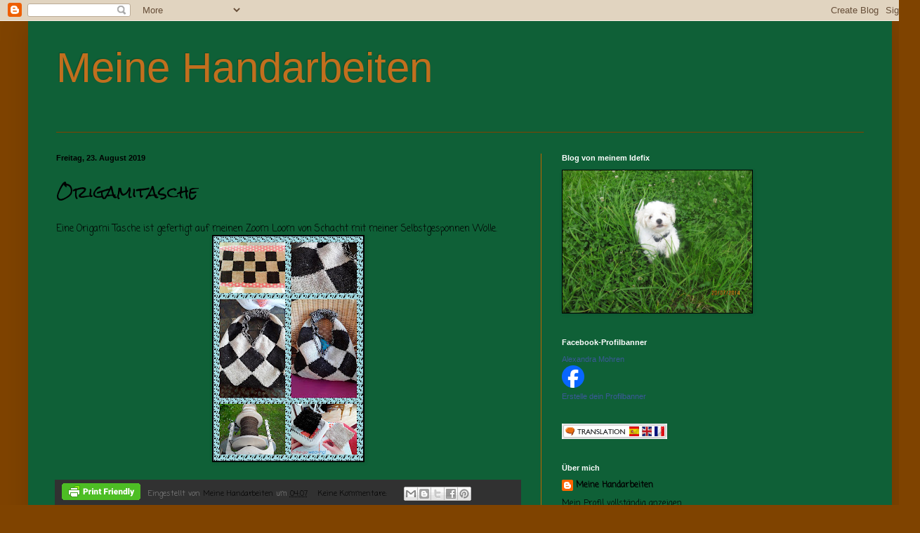

--- FILE ---
content_type: text/html; charset=UTF-8
request_url: https://alexandra689.blogspot.com/
body_size: 32055
content:
<!DOCTYPE html>
<html class='v2' dir='ltr' lang='de'>
<head>
<link href='https://www.blogger.com/static/v1/widgets/335934321-css_bundle_v2.css' rel='stylesheet' type='text/css'/>
<meta content='width=1100' name='viewport'/>
<meta content='text/html; charset=UTF-8' http-equiv='Content-Type'/>
<meta content='blogger' name='generator'/>
<link href='https://alexandra689.blogspot.com/favicon.ico' rel='icon' type='image/x-icon'/>
<link href='http://alexandra689.blogspot.com/' rel='canonical'/>
<link rel="alternate" type="application/atom+xml" title="Meine Handarbeiten - Atom" href="https://alexandra689.blogspot.com/feeds/posts/default" />
<link rel="alternate" type="application/rss+xml" title="Meine Handarbeiten - RSS" href="https://alexandra689.blogspot.com/feeds/posts/default?alt=rss" />
<link rel="service.post" type="application/atom+xml" title="Meine Handarbeiten - Atom" href="https://www.blogger.com/feeds/8793894993806855576/posts/default" />
<link rel="me" href="https://www.blogger.com/profile/05234413490808000434" />
<!--Can't find substitution for tag [blog.ieCssRetrofitLinks]-->
<meta content='http://alexandra689.blogspot.com/' property='og:url'/>
<meta content='Meine Handarbeiten' property='og:title'/>
<meta content='' property='og:description'/>
<title>Meine Handarbeiten</title>
<style type='text/css'>@font-face{font-family:'Coming Soon';font-style:normal;font-weight:400;font-display:swap;src:url(//fonts.gstatic.com/s/comingsoon/v20/qWcuB6mzpYL7AJ2VfdQR1t-VWDnRsDkg.woff2)format('woff2');unicode-range:U+0000-00FF,U+0131,U+0152-0153,U+02BB-02BC,U+02C6,U+02DA,U+02DC,U+0304,U+0308,U+0329,U+2000-206F,U+20AC,U+2122,U+2191,U+2193,U+2212,U+2215,U+FEFF,U+FFFD;}@font-face{font-family:'Rock Salt';font-style:normal;font-weight:400;font-display:swap;src:url(//fonts.gstatic.com/s/rocksalt/v24/MwQ0bhv11fWD6QsAVOZrt0M6p7NGrQ.woff2)format('woff2');unicode-range:U+0000-00FF,U+0131,U+0152-0153,U+02BB-02BC,U+02C6,U+02DA,U+02DC,U+0304,U+0308,U+0329,U+2000-206F,U+20AC,U+2122,U+2191,U+2193,U+2212,U+2215,U+FEFF,U+FFFD;}</style>
<style id='page-skin-1' type='text/css'><!--
/*
-----------------------------------------------
Blogger Template Style
Name:     Simple
Designer: Blogger
URL:      www.blogger.com
----------------------------------------------- */
/* Content
----------------------------------------------- */
body {
font: normal normal 12px Coming Soon;
color: #000000;
background: #7f4300 none repeat scroll top left;
padding: 0 40px 40px 40px;
}
html body .region-inner {
min-width: 0;
max-width: 100%;
width: auto;
}
h2 {
font-size: 22px;
}
a:link {
text-decoration:none;
color: #000000;
}
a:visited {
text-decoration:none;
color: #000000;
}
a:hover {
text-decoration:underline;
color: #444444;
}
.body-fauxcolumn-outer .fauxcolumn-inner {
background: transparent none repeat scroll top left;
_background-image: none;
}
.body-fauxcolumn-outer .cap-top {
position: absolute;
z-index: 1;
height: 400px;
width: 100%;
}
.body-fauxcolumn-outer .cap-top .cap-left {
width: 100%;
background: transparent none repeat-x scroll top left;
_background-image: none;
}
.content-outer {
-moz-box-shadow: 0 0 40px rgba(0, 0, 0, .15);
-webkit-box-shadow: 0 0 5px rgba(0, 0, 0, .15);
-goog-ms-box-shadow: 0 0 10px #333333;
box-shadow: 0 0 40px rgba(0, 0, 0, .15);
margin-bottom: 1px;
}
.content-inner {
padding: 10px 10px;
}
.content-inner {
background-color: #0f6037;
}
/* Header
----------------------------------------------- */
.header-outer {
background: transparent none repeat-x scroll 0 -400px;
_background-image: none;
}
.Header h1 {
font: normal normal 60px Impact, sans-serif;
color: #c16f1e;
text-shadow: -1px -1px 1px rgba(0, 0, 0, .2);
}
.Header h1 a {
color: #c16f1e;
}
.Header .description {
font-size: 140%;
color: #aaaaaa;
}
.header-inner .Header .titlewrapper {
padding: 22px 30px;
}
.header-inner .Header .descriptionwrapper {
padding: 0 30px;
}
/* Tabs
----------------------------------------------- */
.tabs-inner .section:first-child {
border-top: 1px solid #7f4300;
}
.tabs-inner .section:first-child ul {
margin-top: -1px;
border-top: 1px solid #7f4300;
border-left: 0 solid #7f4300;
border-right: 0 solid #7f4300;
}
.tabs-inner .widget ul {
background: #7f4300 none repeat-x scroll 0 -800px;
_background-image: none;
border-bottom: 1px solid #7f4300;
margin-top: 0;
margin-left: -30px;
margin-right: -30px;
}
.tabs-inner .widget li a {
display: inline-block;
padding: .6em 1em;
font: normal normal 14px Arial, Tahoma, Helvetica, FreeSans, sans-serif;
color: #999999;
border-left: 1px solid #0f6037;
border-right: 0 solid #7f4300;
}
.tabs-inner .widget li:first-child a {
border-left: none;
}
.tabs-inner .widget li.selected a, .tabs-inner .widget li a:hover {
color: #ffffff;
background-color: #000000;
text-decoration: none;
}
/* Columns
----------------------------------------------- */
.main-outer {
border-top: 0 solid #be6400;
}
.fauxcolumn-left-outer .fauxcolumn-inner {
border-right: 1px solid #be6400;
}
.fauxcolumn-right-outer .fauxcolumn-inner {
border-left: 1px solid #be6400;
}
/* Headings
----------------------------------------------- */
div.widget > h2,
div.widget h2.title {
margin: 0 0 1em 0;
font: normal bold 11px Arial, Tahoma, Helvetica, FreeSans, sans-serif;
color: #ffffff;
}
/* Widgets
----------------------------------------------- */
.widget .zippy {
color: #999999;
text-shadow: 2px 2px 1px rgba(0, 0, 0, .1);
}
.widget .popular-posts ul {
list-style: none;
}
/* Posts
----------------------------------------------- */
h2.date-header {
font: normal bold 11px Arial, Tahoma, Helvetica, FreeSans, sans-serif;
}
.date-header span {
background-color: transparent;
color: #000000;
padding: inherit;
letter-spacing: inherit;
margin: inherit;
}
.main-inner {
padding-top: 30px;
padding-bottom: 30px;
}
.main-inner .column-center-inner {
padding: 0 15px;
}
.main-inner .column-center-inner .section {
margin: 0 15px;
}
.post {
margin: 0 0 25px 0;
}
h3.post-title, .comments h4 {
font: normal normal 22px Rock Salt;
margin: .75em 0 0;
}
.post-body {
font-size: 110%;
line-height: 1.4;
position: relative;
}
.post-body img, .post-body .tr-caption-container, .Profile img, .Image img,
.BlogList .item-thumbnail img {
padding: 0;
background: #000000;
border: 1px solid #000000;
-moz-box-shadow: 1px 1px 5px rgba(0, 0, 0, .1);
-webkit-box-shadow: 1px 1px 5px rgba(0, 0, 0, .1);
box-shadow: 1px 1px 5px rgba(0, 0, 0, .1);
}
.post-body img, .post-body .tr-caption-container {
padding: 1px;
}
.post-body .tr-caption-container {
color: #c16f1e;
}
.post-body .tr-caption-container img {
padding: 0;
background: transparent;
border: none;
-moz-box-shadow: 0 0 0 rgba(0, 0, 0, .1);
-webkit-box-shadow: 0 0 0 rgba(0, 0, 0, .1);
box-shadow: 0 0 0 rgba(0, 0, 0, .1);
}
.post-header {
margin: 0 0 1.5em;
line-height: 1.6;
font-size: 90%;
}
.post-footer {
margin: 20px -2px 0;
padding: 5px 10px;
color: #888888;
background-color: #313131;
border-bottom: 1px solid #444444;
line-height: 1.6;
font-size: 90%;
}
#comments .comment-author {
padding-top: 1.5em;
border-top: 1px solid #be6400;
background-position: 0 1.5em;
}
#comments .comment-author:first-child {
padding-top: 0;
border-top: none;
}
.avatar-image-container {
margin: .2em 0 0;
}
#comments .avatar-image-container img {
border: 1px solid #000000;
}
/* Comments
----------------------------------------------- */
.comments .comments-content .icon.blog-author {
background-repeat: no-repeat;
background-image: url([data-uri]);
}
.comments .comments-content .loadmore a {
border-top: 1px solid #999999;
border-bottom: 1px solid #999999;
}
.comments .comment-thread.inline-thread {
background-color: #313131;
}
.comments .continue {
border-top: 2px solid #999999;
}
/* Accents
---------------------------------------------- */
.section-columns td.columns-cell {
border-left: 1px solid #be6400;
}
.blog-pager {
background: transparent none no-repeat scroll top center;
}
.blog-pager-older-link, .home-link,
.blog-pager-newer-link {
background-color: #0f6037;
padding: 5px;
}
.footer-outer {
border-top: 0 dashed #bbbbbb;
}
/* Mobile
----------------------------------------------- */
body.mobile  {
background-size: auto;
}
.mobile .body-fauxcolumn-outer {
background: transparent none repeat scroll top left;
}
.mobile .body-fauxcolumn-outer .cap-top {
background-size: 100% auto;
}
.mobile .content-outer {
-webkit-box-shadow: 0 0 3px rgba(0, 0, 0, .15);
box-shadow: 0 0 3px rgba(0, 0, 0, .15);
}
.mobile .tabs-inner .widget ul {
margin-left: 0;
margin-right: 0;
}
.mobile .post {
margin: 0;
}
.mobile .main-inner .column-center-inner .section {
margin: 0;
}
.mobile .date-header span {
padding: 0.1em 10px;
margin: 0 -10px;
}
.mobile h3.post-title {
margin: 0;
}
.mobile .blog-pager {
background: transparent none no-repeat scroll top center;
}
.mobile .footer-outer {
border-top: none;
}
.mobile .main-inner, .mobile .footer-inner {
background-color: #0f6037;
}
.mobile-index-contents {
color: #000000;
}
.mobile-link-button {
background-color: #000000;
}
.mobile-link-button a:link, .mobile-link-button a:visited {
color: #ffffff;
}
.mobile .tabs-inner .section:first-child {
border-top: none;
}
.mobile .tabs-inner .PageList .widget-content {
background-color: #000000;
color: #ffffff;
border-top: 1px solid #7f4300;
border-bottom: 1px solid #7f4300;
}
.mobile .tabs-inner .PageList .widget-content .pagelist-arrow {
border-left: 1px solid #7f4300;
}

--></style>
<style id='template-skin-1' type='text/css'><!--
body {
min-width: 1230px;
}
.content-outer, .content-fauxcolumn-outer, .region-inner {
min-width: 1230px;
max-width: 1230px;
_width: 1230px;
}
.main-inner .columns {
padding-left: 0;
padding-right: 490px;
}
.main-inner .fauxcolumn-center-outer {
left: 0;
right: 490px;
/* IE6 does not respect left and right together */
_width: expression(this.parentNode.offsetWidth -
parseInt("0") -
parseInt("490px") + 'px');
}
.main-inner .fauxcolumn-left-outer {
width: 0;
}
.main-inner .fauxcolumn-right-outer {
width: 490px;
}
.main-inner .column-left-outer {
width: 0;
right: 100%;
margin-left: -0;
}
.main-inner .column-right-outer {
width: 490px;
margin-right: -490px;
}
#layout {
min-width: 0;
}
#layout .content-outer {
min-width: 0;
width: 800px;
}
#layout .region-inner {
min-width: 0;
width: auto;
}
body#layout div.add_widget {
padding: 8px;
}
body#layout div.add_widget a {
margin-left: 32px;
}
--></style>
<link href='https://www.blogger.com/dyn-css/authorization.css?targetBlogID=8793894993806855576&amp;zx=a8f97436-b6cd-4df4-8d8b-8415de7ba342' media='none' onload='if(media!=&#39;all&#39;)media=&#39;all&#39;' rel='stylesheet'/><noscript><link href='https://www.blogger.com/dyn-css/authorization.css?targetBlogID=8793894993806855576&amp;zx=a8f97436-b6cd-4df4-8d8b-8415de7ba342' rel='stylesheet'/></noscript>
<meta name='google-adsense-platform-account' content='ca-host-pub-1556223355139109'/>
<meta name='google-adsense-platform-domain' content='blogspot.com'/>

</head>
<body class='loading variant-dark'>
<div class='navbar section' id='navbar' name='Navbar'><div class='widget Navbar' data-version='1' id='Navbar1'><script type="text/javascript">
    function setAttributeOnload(object, attribute, val) {
      if(window.addEventListener) {
        window.addEventListener('load',
          function(){ object[attribute] = val; }, false);
      } else {
        window.attachEvent('onload', function(){ object[attribute] = val; });
      }
    }
  </script>
<div id="navbar-iframe-container"></div>
<script type="text/javascript" src="https://apis.google.com/js/platform.js"></script>
<script type="text/javascript">
      gapi.load("gapi.iframes:gapi.iframes.style.bubble", function() {
        if (gapi.iframes && gapi.iframes.getContext) {
          gapi.iframes.getContext().openChild({
              url: 'https://www.blogger.com/navbar/8793894993806855576?origin\x3dhttps://alexandra689.blogspot.com',
              where: document.getElementById("navbar-iframe-container"),
              id: "navbar-iframe"
          });
        }
      });
    </script><script type="text/javascript">
(function() {
var script = document.createElement('script');
script.type = 'text/javascript';
script.src = '//pagead2.googlesyndication.com/pagead/js/google_top_exp.js';
var head = document.getElementsByTagName('head')[0];
if (head) {
head.appendChild(script);
}})();
</script>
</div></div>
<div itemscope='itemscope' itemtype='http://schema.org/Blog' style='display: none;'>
<meta content='Meine Handarbeiten' itemprop='name'/>
</div>
<div class='body-fauxcolumns'>
<div class='fauxcolumn-outer body-fauxcolumn-outer'>
<div class='cap-top'>
<div class='cap-left'></div>
<div class='cap-right'></div>
</div>
<div class='fauxborder-left'>
<div class='fauxborder-right'></div>
<div class='fauxcolumn-inner'>
</div>
</div>
<div class='cap-bottom'>
<div class='cap-left'></div>
<div class='cap-right'></div>
</div>
</div>
</div>
<div class='content'>
<div class='content-fauxcolumns'>
<div class='fauxcolumn-outer content-fauxcolumn-outer'>
<div class='cap-top'>
<div class='cap-left'></div>
<div class='cap-right'></div>
</div>
<div class='fauxborder-left'>
<div class='fauxborder-right'></div>
<div class='fauxcolumn-inner'>
</div>
</div>
<div class='cap-bottom'>
<div class='cap-left'></div>
<div class='cap-right'></div>
</div>
</div>
</div>
<div class='content-outer'>
<div class='content-cap-top cap-top'>
<div class='cap-left'></div>
<div class='cap-right'></div>
</div>
<div class='fauxborder-left content-fauxborder-left'>
<div class='fauxborder-right content-fauxborder-right'></div>
<div class='content-inner'>
<header>
<div class='header-outer'>
<div class='header-cap-top cap-top'>
<div class='cap-left'></div>
<div class='cap-right'></div>
</div>
<div class='fauxborder-left header-fauxborder-left'>
<div class='fauxborder-right header-fauxborder-right'></div>
<div class='region-inner header-inner'>
<div class='header section' id='header' name='Header'><div class='widget Header' data-version='1' id='Header1'>
<div id='header-inner'>
<div class='titlewrapper'>
<h1 class='title'>
Meine Handarbeiten
</h1>
</div>
<div class='descriptionwrapper'>
<p class='description'><span>
</span></p>
</div>
</div>
</div></div>
</div>
</div>
<div class='header-cap-bottom cap-bottom'>
<div class='cap-left'></div>
<div class='cap-right'></div>
</div>
</div>
</header>
<div class='tabs-outer'>
<div class='tabs-cap-top cap-top'>
<div class='cap-left'></div>
<div class='cap-right'></div>
</div>
<div class='fauxborder-left tabs-fauxborder-left'>
<div class='fauxborder-right tabs-fauxborder-right'></div>
<div class='region-inner tabs-inner'>
<div class='tabs no-items section' id='crosscol' name='Spaltenübergreifend'></div>
<div class='tabs no-items section' id='crosscol-overflow' name='Cross-Column 2'></div>
</div>
</div>
<div class='tabs-cap-bottom cap-bottom'>
<div class='cap-left'></div>
<div class='cap-right'></div>
</div>
</div>
<div class='main-outer'>
<div class='main-cap-top cap-top'>
<div class='cap-left'></div>
<div class='cap-right'></div>
</div>
<div class='fauxborder-left main-fauxborder-left'>
<div class='fauxborder-right main-fauxborder-right'></div>
<div class='region-inner main-inner'>
<div class='columns fauxcolumns'>
<div class='fauxcolumn-outer fauxcolumn-center-outer'>
<div class='cap-top'>
<div class='cap-left'></div>
<div class='cap-right'></div>
</div>
<div class='fauxborder-left'>
<div class='fauxborder-right'></div>
<div class='fauxcolumn-inner'>
</div>
</div>
<div class='cap-bottom'>
<div class='cap-left'></div>
<div class='cap-right'></div>
</div>
</div>
<div class='fauxcolumn-outer fauxcolumn-left-outer'>
<div class='cap-top'>
<div class='cap-left'></div>
<div class='cap-right'></div>
</div>
<div class='fauxborder-left'>
<div class='fauxborder-right'></div>
<div class='fauxcolumn-inner'>
</div>
</div>
<div class='cap-bottom'>
<div class='cap-left'></div>
<div class='cap-right'></div>
</div>
</div>
<div class='fauxcolumn-outer fauxcolumn-right-outer'>
<div class='cap-top'>
<div class='cap-left'></div>
<div class='cap-right'></div>
</div>
<div class='fauxborder-left'>
<div class='fauxborder-right'></div>
<div class='fauxcolumn-inner'>
</div>
</div>
<div class='cap-bottom'>
<div class='cap-left'></div>
<div class='cap-right'></div>
</div>
</div>
<!-- corrects IE6 width calculation -->
<div class='columns-inner'>
<div class='column-center-outer'>
<div class='column-center-inner'>
<div class='main section' id='main' name='Hauptbereich'><div class='widget Blog' data-version='1' id='Blog1'>
<div class='blog-posts hfeed'>

          <div class="date-outer">
        
<h2 class='date-header'><span>Freitag, 23. August 2019</span></h2>

          <div class="date-posts">
        
<div class='post-outer'>
<div class='post hentry' itemprop='blogPost' itemscope='itemscope' itemtype='http://schema.org/BlogPosting'>
<meta content='https://blogger.googleusercontent.com/img/b/R29vZ2xl/AVvXsEglQ-mcKqLrVCr-R02OZdZ50r_zWmPg6kiYkZF266KyIDLom-uSVwlgP53Pn4kCwlZhu4EWF-BurTccM47cfIoBI30DQSwBk_60ivLxvKqwYjr3zds-H4xJeT2nENrPtp2Om2xnnLd_T4c/s320/CollageMaker_20190823_124933353.jpg' itemprop='image_url'/>
<meta content='8793894993806855576' itemprop='blogId'/>
<meta content='2808371286247033964' itemprop='postId'/>
<a name='2808371286247033964'></a>
<h3 class='post-title entry-title' itemprop='name'>
<a href='https://alexandra689.blogspot.com/2019/08/origamitasche.html'>Origamitasche </a>
</h3>
<div class='post-header'>
<div class='post-header-line-1'></div>
</div>
<div class='post-body entry-content' id='post-body-2808371286247033964' itemprop='description articleBody'>
Eine Origami Tasche ist gefertigt auf meinen Zoom Loom von Schacht mit meiner Selbstgesponnen Wolle.<br />
<div class="separator" style="clear: both; text-align: center;">
<a href="https://blogger.googleusercontent.com/img/b/R29vZ2xl/AVvXsEglQ-mcKqLrVCr-R02OZdZ50r_zWmPg6kiYkZF266KyIDLom-uSVwlgP53Pn4kCwlZhu4EWF-BurTccM47cfIoBI30DQSwBk_60ivLxvKqwYjr3zds-H4xJeT2nENrPtp2Om2xnnLd_T4c/s1600/CollageMaker_20190823_124933353.jpg" imageanchor="1" style="margin-left: 1em; margin-right: 1em;"><img border="0" data-original-height="1600" data-original-width="1067" height="320" src="https://blogger.googleusercontent.com/img/b/R29vZ2xl/AVvXsEglQ-mcKqLrVCr-R02OZdZ50r_zWmPg6kiYkZF266KyIDLom-uSVwlgP53Pn4kCwlZhu4EWF-BurTccM47cfIoBI30DQSwBk_60ivLxvKqwYjr3zds-H4xJeT2nENrPtp2Om2xnnLd_T4c/s320/CollageMaker_20190823_124933353.jpg" width="213" /></a></div>
<div style='clear: both;'></div>
</div>
<div class='post-footer'>
<div class='post-footer-line post-footer-line-1'><span class='post-author vcard'>
Eingestellt von
<span class='fn' itemprop='author' itemscope='itemscope' itemtype='http://schema.org/Person'>
<meta content='https://www.blogger.com/profile/05234413490808000434' itemprop='url'/>
<a href='https://www.blogger.com/profile/05234413490808000434' rel='author' title='author profile'>
<span itemprop='name'>Meine Handarbeiten</span>
</a>
</span>
</span>
<span class='post-timestamp'>
um
<meta content='http://alexandra689.blogspot.com/2019/08/origamitasche.html' itemprop='url'/>
<a class='timestamp-link' href='https://alexandra689.blogspot.com/2019/08/origamitasche.html' rel='bookmark' title='permanent link'><abbr class='published' itemprop='datePublished' title='2019-08-23T04:07:00-07:00'>04:07</abbr></a>
</span>
<span class='post-comment-link'>
<a class='comment-link' href='https://alexandra689.blogspot.com/2019/08/origamitasche.html#comment-form' onclick=''>
Keine Kommentare:
  </a>
</span>
<span class='post-icons'>
<span class='item-control blog-admin pid-1513540762'>
<a href='https://www.blogger.com/post-edit.g?blogID=8793894993806855576&postID=2808371286247033964&from=pencil' title='Post bearbeiten'>
<img alt='' class='icon-action' height='18' src='https://resources.blogblog.com/img/icon18_edit_allbkg.gif' width='18'/>
</a>
</span>
</span>
<div class='post-share-buttons goog-inline-block'>
<a class='goog-inline-block share-button sb-email' href='https://www.blogger.com/share-post.g?blogID=8793894993806855576&postID=2808371286247033964&target=email' target='_blank' title='Diesen Post per E-Mail versenden'><span class='share-button-link-text'>Diesen Post per E-Mail versenden</span></a><a class='goog-inline-block share-button sb-blog' href='https://www.blogger.com/share-post.g?blogID=8793894993806855576&postID=2808371286247033964&target=blog' onclick='window.open(this.href, "_blank", "height=270,width=475"); return false;' target='_blank' title='BlogThis!'><span class='share-button-link-text'>BlogThis!</span></a><a class='goog-inline-block share-button sb-twitter' href='https://www.blogger.com/share-post.g?blogID=8793894993806855576&postID=2808371286247033964&target=twitter' target='_blank' title='Auf X teilen'><span class='share-button-link-text'>Auf X teilen</span></a><a class='goog-inline-block share-button sb-facebook' href='https://www.blogger.com/share-post.g?blogID=8793894993806855576&postID=2808371286247033964&target=facebook' onclick='window.open(this.href, "_blank", "height=430,width=640"); return false;' target='_blank' title='In Facebook freigeben'><span class='share-button-link-text'>In Facebook freigeben</span></a><a class='goog-inline-block share-button sb-pinterest' href='https://www.blogger.com/share-post.g?blogID=8793894993806855576&postID=2808371286247033964&target=pinterest' target='_blank' title='Auf Pinterest teilen'><span class='share-button-link-text'>Auf Pinterest teilen</span></a>
</div>
</div>
<div class='post-footer-line post-footer-line-2'><span class='post-labels'>
</span>
</div>
<div class='post-footer-line post-footer-line-3'><span class='post-location'>
</span>
</div>
</div>
</div>
</div>

          </div></div>
        

          <div class="date-outer">
        
<h2 class='date-header'><span>Freitag, 16. August 2019</span></h2>

          <div class="date-posts">
        
<div class='post-outer'>
<div class='post hentry' itemprop='blogPost' itemscope='itemscope' itemtype='http://schema.org/BlogPosting'>
<meta content='https://blogger.googleusercontent.com/img/b/R29vZ2xl/AVvXsEjv6mPEbELsYgAeV7Egt-WisnysQCFqL4bvvCoawD34OupqRE64DvrkxRhip_O67Jk2Y4HVLwMsa6crMiYl5PTokklJW49_XETmnOeeVHF-XxYbO9L3NCudTIF6LHkcmqAzx932wrUAO7Q/s320/IMG_20190816_174208_895.jpg' itemprop='image_url'/>
<meta content='8793894993806855576' itemprop='blogId'/>
<meta content='927340582886615431' itemprop='postId'/>
<a name='927340582886615431'></a>
<h3 class='post-title entry-title' itemprop='name'>
<a href='https://alexandra689.blogspot.com/2019/08/hipsulaisen-karuselli-socken.html'>Hipsulaisen Karuselli Socken </a>
</h3>
<div class='post-header'>
<div class='post-header-line-1'></div>
</div>
<div class='post-body entry-content' id='post-body-927340582886615431' itemprop='description articleBody'>
Diesmal habe ich Hipsulaisen Karuselli Socken gestrickt. Mit freundlicher Genehmigung von Kati Koitto dürfen wir diese Socken Anleitung für die&nbsp; Spendenaktion an Eierstockkrebs erkrankte Frauen nutzen, herzlichen Dank.&nbsp; Ich habe eine Facebook Gruppe gegründet hier tauschen wir uns aus. <a href="https://www.facebook.com/groups/488932681679478">https://www.facebook.com/groups/488932681679478</a>/ gemeinsam gutes zu tun macht noch mehr Freude wenn ihr interessiert seit mitzumachen bei der grüne Sockenaktion dann kommt doch in die Gruppe.&nbsp; Ihr könnt natürlich auch ohne Gruppe grüne Socken stricken auf dieser Seite<br />
&nbsp;<a href="https://www.eskd.de/aktion-gr%C3%BCne-socke">https://www.eskd.de/aktion-gr%C3%BCne-socke</a>/&nbsp; gibt es alle Infos dazu.<br />
<div class="separator" style="clear: both; text-align: center;">
<a href="https://blogger.googleusercontent.com/img/b/R29vZ2xl/AVvXsEjv6mPEbELsYgAeV7Egt-WisnysQCFqL4bvvCoawD34OupqRE64DvrkxRhip_O67Jk2Y4HVLwMsa6crMiYl5PTokklJW49_XETmnOeeVHF-XxYbO9L3NCudTIF6LHkcmqAzx932wrUAO7Q/s1600/IMG_20190816_174208_895.jpg" imageanchor="1" style="margin-left: 1em; margin-right: 1em;"><img border="0" data-original-height="1600" data-original-width="1600" height="320" src="https://blogger.googleusercontent.com/img/b/R29vZ2xl/AVvXsEjv6mPEbELsYgAeV7Egt-WisnysQCFqL4bvvCoawD34OupqRE64DvrkxRhip_O67Jk2Y4HVLwMsa6crMiYl5PTokklJW49_XETmnOeeVHF-XxYbO9L3NCudTIF6LHkcmqAzx932wrUAO7Q/s320/IMG_20190816_174208_895.jpg" width="320" /></a></div>
<div style='clear: both;'></div>
</div>
<div class='post-footer'>
<div class='post-footer-line post-footer-line-1'><span class='post-author vcard'>
Eingestellt von
<span class='fn' itemprop='author' itemscope='itemscope' itemtype='http://schema.org/Person'>
<meta content='https://www.blogger.com/profile/05234413490808000434' itemprop='url'/>
<a href='https://www.blogger.com/profile/05234413490808000434' rel='author' title='author profile'>
<span itemprop='name'>Meine Handarbeiten</span>
</a>
</span>
</span>
<span class='post-timestamp'>
um
<meta content='http://alexandra689.blogspot.com/2019/08/hipsulaisen-karuselli-socken.html' itemprop='url'/>
<a class='timestamp-link' href='https://alexandra689.blogspot.com/2019/08/hipsulaisen-karuselli-socken.html' rel='bookmark' title='permanent link'><abbr class='published' itemprop='datePublished' title='2019-08-16T08:51:00-07:00'>08:51</abbr></a>
</span>
<span class='post-comment-link'>
<a class='comment-link' href='https://alexandra689.blogspot.com/2019/08/hipsulaisen-karuselli-socken.html#comment-form' onclick=''>
Keine Kommentare:
  </a>
</span>
<span class='post-icons'>
<span class='item-control blog-admin pid-1513540762'>
<a href='https://www.blogger.com/post-edit.g?blogID=8793894993806855576&postID=927340582886615431&from=pencil' title='Post bearbeiten'>
<img alt='' class='icon-action' height='18' src='https://resources.blogblog.com/img/icon18_edit_allbkg.gif' width='18'/>
</a>
</span>
</span>
<div class='post-share-buttons goog-inline-block'>
<a class='goog-inline-block share-button sb-email' href='https://www.blogger.com/share-post.g?blogID=8793894993806855576&postID=927340582886615431&target=email' target='_blank' title='Diesen Post per E-Mail versenden'><span class='share-button-link-text'>Diesen Post per E-Mail versenden</span></a><a class='goog-inline-block share-button sb-blog' href='https://www.blogger.com/share-post.g?blogID=8793894993806855576&postID=927340582886615431&target=blog' onclick='window.open(this.href, "_blank", "height=270,width=475"); return false;' target='_blank' title='BlogThis!'><span class='share-button-link-text'>BlogThis!</span></a><a class='goog-inline-block share-button sb-twitter' href='https://www.blogger.com/share-post.g?blogID=8793894993806855576&postID=927340582886615431&target=twitter' target='_blank' title='Auf X teilen'><span class='share-button-link-text'>Auf X teilen</span></a><a class='goog-inline-block share-button sb-facebook' href='https://www.blogger.com/share-post.g?blogID=8793894993806855576&postID=927340582886615431&target=facebook' onclick='window.open(this.href, "_blank", "height=430,width=640"); return false;' target='_blank' title='In Facebook freigeben'><span class='share-button-link-text'>In Facebook freigeben</span></a><a class='goog-inline-block share-button sb-pinterest' href='https://www.blogger.com/share-post.g?blogID=8793894993806855576&postID=927340582886615431&target=pinterest' target='_blank' title='Auf Pinterest teilen'><span class='share-button-link-text'>Auf Pinterest teilen</span></a>
</div>
</div>
<div class='post-footer-line post-footer-line-2'><span class='post-labels'>
</span>
</div>
<div class='post-footer-line post-footer-line-3'><span class='post-location'>
</span>
</div>
</div>
</div>
</div>

          </div></div>
        

          <div class="date-outer">
        
<h2 class='date-header'><span>Donnerstag, 8. August 2019</span></h2>

          <div class="date-posts">
        
<div class='post-outer'>
<div class='post hentry' itemprop='blogPost' itemscope='itemscope' itemtype='http://schema.org/BlogPosting'>
<meta content='https://blogger.googleusercontent.com/img/b/R29vZ2xl/AVvXsEgWqw0DzT7agXWC5h5-MHwLKYaKfj74ajsObC_J21LRzHXvtKo83Wwg-xl-daP9pViSN4gwI7URmcMTvsD6ZtFNxb0Ny-0H8a3h14tg90p-ksM13XCq5AlRV6kPj_9HL0Me7MoYlGzZDqY/s320/CollageMaker_20190808_075535362.jpg' itemprop='image_url'/>
<meta content='8793894993806855576' itemprop='blogId'/>
<meta content='540106622730376527' itemprop='postId'/>
<a name='540106622730376527'></a>
<h3 class='post-title entry-title' itemprop='name'>
<a href='https://alexandra689.blogspot.com/2019/08/grune-socken-fur-eierstockkrebs.html'>Grüne Socken für an Eierstockkrebs betroffene Frauen</a>
</h3>
<div class='post-header'>
<div class='post-header-line-1'></div>
</div>
<div class='post-body entry-content' id='post-body-540106622730376527' itemprop='description articleBody'>
Die nächsten grünen Spendensocken für Eierstockkrebs betroffenen Frauen sind fertig. Mit Mutmach Spruch dieser wird in die Socke gesteckt. Ich habe eine Facebook Gruppe gegründet&nbsp; https://www.facebook.com/groups/488932681679478/ gemeinsam gutes zu tun macht noch mehr Freude wenn ihr interessiert seit mitzumachen bei der grüne Sockenaktion dann schreibt mich an. Ihr könnt natürlich auch ohne Gruppe grüne Socken stricken auf dieser Seite&nbsp; https://www.eskd.de/aktion-gr%C3%BCne-socke/&nbsp; gibt es alle Infos dazu.<br />
<div class="separator" style="clear: both; text-align: center;">
<a href="https://blogger.googleusercontent.com/img/b/R29vZ2xl/AVvXsEgWqw0DzT7agXWC5h5-MHwLKYaKfj74ajsObC_J21LRzHXvtKo83Wwg-xl-daP9pViSN4gwI7URmcMTvsD6ZtFNxb0Ny-0H8a3h14tg90p-ksM13XCq5AlRV6kPj_9HL0Me7MoYlGzZDqY/s1600/CollageMaker_20190808_075535362.jpg" imageanchor="1" style="margin-left: 1em; margin-right: 1em;"><img border="0" data-original-height="1600" data-original-width="1067" height="320" src="https://blogger.googleusercontent.com/img/b/R29vZ2xl/AVvXsEgWqw0DzT7agXWC5h5-MHwLKYaKfj74ajsObC_J21LRzHXvtKo83Wwg-xl-daP9pViSN4gwI7URmcMTvsD6ZtFNxb0Ny-0H8a3h14tg90p-ksM13XCq5AlRV6kPj_9HL0Me7MoYlGzZDqY/s320/CollageMaker_20190808_075535362.jpg" width="213" /></a></div>
<div style='clear: both;'></div>
</div>
<div class='post-footer'>
<div class='post-footer-line post-footer-line-1'><span class='post-author vcard'>
Eingestellt von
<span class='fn' itemprop='author' itemscope='itemscope' itemtype='http://schema.org/Person'>
<meta content='https://www.blogger.com/profile/05234413490808000434' itemprop='url'/>
<a href='https://www.blogger.com/profile/05234413490808000434' rel='author' title='author profile'>
<span itemprop='name'>Meine Handarbeiten</span>
</a>
</span>
</span>
<span class='post-timestamp'>
um
<meta content='http://alexandra689.blogspot.com/2019/08/grune-socken-fur-eierstockkrebs.html' itemprop='url'/>
<a class='timestamp-link' href='https://alexandra689.blogspot.com/2019/08/grune-socken-fur-eierstockkrebs.html' rel='bookmark' title='permanent link'><abbr class='published' itemprop='datePublished' title='2019-08-08T00:05:00-07:00'>00:05</abbr></a>
</span>
<span class='post-comment-link'>
<a class='comment-link' href='https://alexandra689.blogspot.com/2019/08/grune-socken-fur-eierstockkrebs.html#comment-form' onclick=''>
Keine Kommentare:
  </a>
</span>
<span class='post-icons'>
<span class='item-control blog-admin pid-1513540762'>
<a href='https://www.blogger.com/post-edit.g?blogID=8793894993806855576&postID=540106622730376527&from=pencil' title='Post bearbeiten'>
<img alt='' class='icon-action' height='18' src='https://resources.blogblog.com/img/icon18_edit_allbkg.gif' width='18'/>
</a>
</span>
</span>
<div class='post-share-buttons goog-inline-block'>
<a class='goog-inline-block share-button sb-email' href='https://www.blogger.com/share-post.g?blogID=8793894993806855576&postID=540106622730376527&target=email' target='_blank' title='Diesen Post per E-Mail versenden'><span class='share-button-link-text'>Diesen Post per E-Mail versenden</span></a><a class='goog-inline-block share-button sb-blog' href='https://www.blogger.com/share-post.g?blogID=8793894993806855576&postID=540106622730376527&target=blog' onclick='window.open(this.href, "_blank", "height=270,width=475"); return false;' target='_blank' title='BlogThis!'><span class='share-button-link-text'>BlogThis!</span></a><a class='goog-inline-block share-button sb-twitter' href='https://www.blogger.com/share-post.g?blogID=8793894993806855576&postID=540106622730376527&target=twitter' target='_blank' title='Auf X teilen'><span class='share-button-link-text'>Auf X teilen</span></a><a class='goog-inline-block share-button sb-facebook' href='https://www.blogger.com/share-post.g?blogID=8793894993806855576&postID=540106622730376527&target=facebook' onclick='window.open(this.href, "_blank", "height=430,width=640"); return false;' target='_blank' title='In Facebook freigeben'><span class='share-button-link-text'>In Facebook freigeben</span></a><a class='goog-inline-block share-button sb-pinterest' href='https://www.blogger.com/share-post.g?blogID=8793894993806855576&postID=540106622730376527&target=pinterest' target='_blank' title='Auf Pinterest teilen'><span class='share-button-link-text'>Auf Pinterest teilen</span></a>
</div>
</div>
<div class='post-footer-line post-footer-line-2'><span class='post-labels'>
</span>
</div>
<div class='post-footer-line post-footer-line-3'><span class='post-location'>
</span>
</div>
</div>
</div>
</div>

          </div></div>
        

          <div class="date-outer">
        
<h2 class='date-header'><span>Sonntag, 4. August 2019</span></h2>

          <div class="date-posts">
        
<div class='post-outer'>
<div class='post hentry' itemprop='blogPost' itemscope='itemscope' itemtype='http://schema.org/BlogPosting'>
<meta content='https://blogger.googleusercontent.com/img/b/R29vZ2xl/AVvXsEjzhm9kAUniCREvkTiwUJr9GN3fAD3oqiTLtIE3TCunD_35O1mgZv1brIUSYUdj1lzuI2ur50LVy7KhAtrME7yO7-okE0lqQUSWrVtfKXieIIz2IVlj2K78DE_sOWhKrPvH9GWwpJS0j2A/s320/CollageMaker_20190802_082932238.jpg' itemprop='image_url'/>
<meta content='8793894993806855576' itemprop='blogId'/>
<meta content='3255323055014638645' itemprop='postId'/>
<a name='3255323055014638645'></a>
<h3 class='post-title entry-title' itemprop='name'>
<a href='https://alexandra689.blogspot.com/2019/08/grune-socken-spendenaktion.html'>Grüne Socken Spendenaktion Eierstockkrebs Deutschland e.V </a>
</h3>
<div class='post-header'>
<div class='post-header-line-1'></div>
</div>
<div class='post-body entry-content' id='post-body-3255323055014638645' itemprop='description articleBody'>
Die ersten grünen Spendensocken für Eierstockkrebs betroffenen Frauen sind fertig. Ein Mutmach Spruch werde ich noch schreiben und in eine Socke stecken. Ich habe eine Facebook Gruppe gegründet&nbsp; https://www.facebook.com/groups/488932681679478/ gemeinsam gutes zu tun macht noch mehr Freude wenn ihr interessiert seit mitzumachen bei der grüne Sockenaktion dann schreibt mich an. Ihr könnt natürlich auch ohne Gruppe grüne Socken stricken auf dieser Seite&nbsp; https://www.eskd.de/aktion-gr%C3%BCne-socke/&nbsp; gibt es alle Infos dazu.<br />
<div class="separator" style="clear: both; text-align: center;">
<a href="https://blogger.googleusercontent.com/img/b/R29vZ2xl/AVvXsEjzhm9kAUniCREvkTiwUJr9GN3fAD3oqiTLtIE3TCunD_35O1mgZv1brIUSYUdj1lzuI2ur50LVy7KhAtrME7yO7-okE0lqQUSWrVtfKXieIIz2IVlj2K78DE_sOWhKrPvH9GWwpJS0j2A/s1600/CollageMaker_20190802_082932238.jpg" imageanchor="1" style="margin-left: 1em; margin-right: 1em;"><img border="0" data-original-height="1600" data-original-width="1066" height="320" src="https://blogger.googleusercontent.com/img/b/R29vZ2xl/AVvXsEjzhm9kAUniCREvkTiwUJr9GN3fAD3oqiTLtIE3TCunD_35O1mgZv1brIUSYUdj1lzuI2ur50LVy7KhAtrME7yO7-okE0lqQUSWrVtfKXieIIz2IVlj2K78DE_sOWhKrPvH9GWwpJS0j2A/s320/CollageMaker_20190802_082932238.jpg" width="213" /></a></div>
<div style='clear: both;'></div>
</div>
<div class='post-footer'>
<div class='post-footer-line post-footer-line-1'><span class='post-author vcard'>
Eingestellt von
<span class='fn' itemprop='author' itemscope='itemscope' itemtype='http://schema.org/Person'>
<meta content='https://www.blogger.com/profile/05234413490808000434' itemprop='url'/>
<a href='https://www.blogger.com/profile/05234413490808000434' rel='author' title='author profile'>
<span itemprop='name'>Meine Handarbeiten</span>
</a>
</span>
</span>
<span class='post-timestamp'>
um
<meta content='http://alexandra689.blogspot.com/2019/08/grune-socken-spendenaktion.html' itemprop='url'/>
<a class='timestamp-link' href='https://alexandra689.blogspot.com/2019/08/grune-socken-spendenaktion.html' rel='bookmark' title='permanent link'><abbr class='published' itemprop='datePublished' title='2019-08-04T03:08:00-07:00'>03:08</abbr></a>
</span>
<span class='post-comment-link'>
<a class='comment-link' href='https://alexandra689.blogspot.com/2019/08/grune-socken-spendenaktion.html#comment-form' onclick=''>
Keine Kommentare:
  </a>
</span>
<span class='post-icons'>
<span class='item-control blog-admin pid-1513540762'>
<a href='https://www.blogger.com/post-edit.g?blogID=8793894993806855576&postID=3255323055014638645&from=pencil' title='Post bearbeiten'>
<img alt='' class='icon-action' height='18' src='https://resources.blogblog.com/img/icon18_edit_allbkg.gif' width='18'/>
</a>
</span>
</span>
<div class='post-share-buttons goog-inline-block'>
<a class='goog-inline-block share-button sb-email' href='https://www.blogger.com/share-post.g?blogID=8793894993806855576&postID=3255323055014638645&target=email' target='_blank' title='Diesen Post per E-Mail versenden'><span class='share-button-link-text'>Diesen Post per E-Mail versenden</span></a><a class='goog-inline-block share-button sb-blog' href='https://www.blogger.com/share-post.g?blogID=8793894993806855576&postID=3255323055014638645&target=blog' onclick='window.open(this.href, "_blank", "height=270,width=475"); return false;' target='_blank' title='BlogThis!'><span class='share-button-link-text'>BlogThis!</span></a><a class='goog-inline-block share-button sb-twitter' href='https://www.blogger.com/share-post.g?blogID=8793894993806855576&postID=3255323055014638645&target=twitter' target='_blank' title='Auf X teilen'><span class='share-button-link-text'>Auf X teilen</span></a><a class='goog-inline-block share-button sb-facebook' href='https://www.blogger.com/share-post.g?blogID=8793894993806855576&postID=3255323055014638645&target=facebook' onclick='window.open(this.href, "_blank", "height=430,width=640"); return false;' target='_blank' title='In Facebook freigeben'><span class='share-button-link-text'>In Facebook freigeben</span></a><a class='goog-inline-block share-button sb-pinterest' href='https://www.blogger.com/share-post.g?blogID=8793894993806855576&postID=3255323055014638645&target=pinterest' target='_blank' title='Auf Pinterest teilen'><span class='share-button-link-text'>Auf Pinterest teilen</span></a>
</div>
</div>
<div class='post-footer-line post-footer-line-2'><span class='post-labels'>
</span>
</div>
<div class='post-footer-line post-footer-line-3'><span class='post-location'>
</span>
</div>
</div>
</div>
</div>

          </div></div>
        

          <div class="date-outer">
        
<h2 class='date-header'><span>Dienstag, 23. Juli 2019</span></h2>

          <div class="date-posts">
        
<div class='post-outer'>
<div class='post hentry' itemprop='blogPost' itemscope='itemscope' itemtype='http://schema.org/BlogPosting'>
<meta content='https://blogger.googleusercontent.com/img/b/R29vZ2xl/AVvXsEhtSxgtpkY2dZ1WXc7K2py_dGwUgis7kl-7g0wqA-DYohANx79i4iinLzOCogJ7T_kLDsxnMKfcsxdneXTIfJVajN4TD4Heuq8WiwbutH0-X5diT6HYjIynMTV3fQ2t62XOUjEWUec4iIA/s320/CollageMaker_20190723_141129654.jpg' itemprop='image_url'/>
<meta content='8793894993806855576' itemprop='blogId'/>
<meta content='3110129168101909269' itemprop='postId'/>
<a name='3110129168101909269'></a>
<h3 class='post-title entry-title' itemprop='name'>
<a href='https://alexandra689.blogspot.com/2019/07/pino-von-dagmar-byrd_23.html'>Pino von Dagmar Byrd</a>
</h3>
<div class='post-header'>
<div class='post-header-line-1'></div>
</div>
<div class='post-body entry-content' id='post-body-3110129168101909269' itemprop='description articleBody'>
Ein sonniges "Hallo" ihr Lieben.<br />
Mein Pino ist fertig noch nicht gespannt.<br />
Kostenlose Anleitung hier<br />
https://www.ravelry.com/patterns/library/pino<br />
Ich habe diesen Schulterverziehrer mit selbst gesponnener Merino/Seide<br />
Wolle gestrickt . Verbrauch 60g .Perlen zieren den oberen und Unteren Teil.<br />
Ich bin zufrieden und es hat mir Spass gemacht den Pino zu stricken.<br />
Da ich noch einen guten Rest Wolle habe werde ich daraus ein paar Pulswärmer stricken.<br />
<div class="separator" style="clear: both; text-align: center;">
<a href="https://blogger.googleusercontent.com/img/b/R29vZ2xl/AVvXsEhtSxgtpkY2dZ1WXc7K2py_dGwUgis7kl-7g0wqA-DYohANx79i4iinLzOCogJ7T_kLDsxnMKfcsxdneXTIfJVajN4TD4Heuq8WiwbutH0-X5diT6HYjIynMTV3fQ2t62XOUjEWUec4iIA/s1600/CollageMaker_20190723_141129654.jpg" imageanchor="1" style="margin-left: 1em; margin-right: 1em;"><img border="0" data-original-height="1600" data-original-width="1600" height="320" src="https://blogger.googleusercontent.com/img/b/R29vZ2xl/AVvXsEhtSxgtpkY2dZ1WXc7K2py_dGwUgis7kl-7g0wqA-DYohANx79i4iinLzOCogJ7T_kLDsxnMKfcsxdneXTIfJVajN4TD4Heuq8WiwbutH0-X5diT6HYjIynMTV3fQ2t62XOUjEWUec4iIA/s320/CollageMaker_20190723_141129654.jpg" width="320" /></a></div>
<div style='clear: both;'></div>
</div>
<div class='post-footer'>
<div class='post-footer-line post-footer-line-1'><span class='post-author vcard'>
Eingestellt von
<span class='fn' itemprop='author' itemscope='itemscope' itemtype='http://schema.org/Person'>
<meta content='https://www.blogger.com/profile/05234413490808000434' itemprop='url'/>
<a href='https://www.blogger.com/profile/05234413490808000434' rel='author' title='author profile'>
<span itemprop='name'>Meine Handarbeiten</span>
</a>
</span>
</span>
<span class='post-timestamp'>
um
<meta content='http://alexandra689.blogspot.com/2019/07/pino-von-dagmar-byrd_23.html' itemprop='url'/>
<a class='timestamp-link' href='https://alexandra689.blogspot.com/2019/07/pino-von-dagmar-byrd_23.html' rel='bookmark' title='permanent link'><abbr class='published' itemprop='datePublished' title='2019-07-23T06:44:00-07:00'>06:44</abbr></a>
</span>
<span class='post-comment-link'>
<a class='comment-link' href='https://alexandra689.blogspot.com/2019/07/pino-von-dagmar-byrd_23.html#comment-form' onclick=''>
Keine Kommentare:
  </a>
</span>
<span class='post-icons'>
<span class='item-control blog-admin pid-1513540762'>
<a href='https://www.blogger.com/post-edit.g?blogID=8793894993806855576&postID=3110129168101909269&from=pencil' title='Post bearbeiten'>
<img alt='' class='icon-action' height='18' src='https://resources.blogblog.com/img/icon18_edit_allbkg.gif' width='18'/>
</a>
</span>
</span>
<div class='post-share-buttons goog-inline-block'>
<a class='goog-inline-block share-button sb-email' href='https://www.blogger.com/share-post.g?blogID=8793894993806855576&postID=3110129168101909269&target=email' target='_blank' title='Diesen Post per E-Mail versenden'><span class='share-button-link-text'>Diesen Post per E-Mail versenden</span></a><a class='goog-inline-block share-button sb-blog' href='https://www.blogger.com/share-post.g?blogID=8793894993806855576&postID=3110129168101909269&target=blog' onclick='window.open(this.href, "_blank", "height=270,width=475"); return false;' target='_blank' title='BlogThis!'><span class='share-button-link-text'>BlogThis!</span></a><a class='goog-inline-block share-button sb-twitter' href='https://www.blogger.com/share-post.g?blogID=8793894993806855576&postID=3110129168101909269&target=twitter' target='_blank' title='Auf X teilen'><span class='share-button-link-text'>Auf X teilen</span></a><a class='goog-inline-block share-button sb-facebook' href='https://www.blogger.com/share-post.g?blogID=8793894993806855576&postID=3110129168101909269&target=facebook' onclick='window.open(this.href, "_blank", "height=430,width=640"); return false;' target='_blank' title='In Facebook freigeben'><span class='share-button-link-text'>In Facebook freigeben</span></a><a class='goog-inline-block share-button sb-pinterest' href='https://www.blogger.com/share-post.g?blogID=8793894993806855576&postID=3110129168101909269&target=pinterest' target='_blank' title='Auf Pinterest teilen'><span class='share-button-link-text'>Auf Pinterest teilen</span></a>
</div>
</div>
<div class='post-footer-line post-footer-line-2'><span class='post-labels'>
</span>
</div>
<div class='post-footer-line post-footer-line-3'><span class='post-location'>
</span>
</div>
</div>
</div>
</div>

          </div></div>
        

          <div class="date-outer">
        
<h2 class='date-header'><span>Sonntag, 14. Juli 2019</span></h2>

          <div class="date-posts">
        
<div class='post-outer'>
<div class='post hentry' itemprop='blogPost' itemscope='itemscope' itemtype='http://schema.org/BlogPosting'>
<meta content='https://blogger.googleusercontent.com/img/b/R29vZ2xl/AVvXsEjUQbQMDlpfIpKYa1gwZYm6ZYBfYYbODQ6NBdHlL80dTX3eDrVADDbnh9N7qyvPAcEfKXMQHBhrE47QU99f1ul9x7uQkXtcIyLcbsks5gc30i7RRTdRaN9lLBZecl1J76D8FN6WoDa5DUs/s320/CollageMaker_20190714_124234946.jpg' itemprop='image_url'/>
<meta content='8793894993806855576' itemprop='blogId'/>
<meta content='2490009607546768906' itemprop='postId'/>
<a name='2490009607546768906'></a>
<h3 class='post-title entry-title' itemprop='name'>
<a href='https://alexandra689.blogspot.com/2019/07/pino-von-dagmar-byrd.html'>Pino von Dagmar Byrd</a>
</h3>
<div class='post-header'>
<div class='post-header-line-1'></div>
</div>
<div class='post-body entry-content' id='post-body-2490009607546768906' itemprop='description articleBody'>
Ich habe den Pino von Dagmar Byrd kostenlos auf Ravelry zu erhalten angeschlagen.&nbsp; Die Anleitung ist auch in Deutsch übersetzt worden. Ein ganz tolles Teil .<br />
Ich habe meine gesponnene Lacewolle mit passenden Perlen dafür ausgesucht.<a href="https://youtu.be/XIo3F5fuX9Q">https://youtu.be/XIo3F5fuX9Q</a><br />
<div class="separator" style="clear: both; text-align: center;">
<a href="https://blogger.googleusercontent.com/img/b/R29vZ2xl/AVvXsEjUQbQMDlpfIpKYa1gwZYm6ZYBfYYbODQ6NBdHlL80dTX3eDrVADDbnh9N7qyvPAcEfKXMQHBhrE47QU99f1ul9x7uQkXtcIyLcbsks5gc30i7RRTdRaN9lLBZecl1J76D8FN6WoDa5DUs/s1600/CollageMaker_20190714_124234946.jpg" imageanchor="1" style="margin-left: 1em; margin-right: 1em;"><img border="0" data-original-height="1600" data-original-width="1600" height="320" src="https://blogger.googleusercontent.com/img/b/R29vZ2xl/AVvXsEjUQbQMDlpfIpKYa1gwZYm6ZYBfYYbODQ6NBdHlL80dTX3eDrVADDbnh9N7qyvPAcEfKXMQHBhrE47QU99f1ul9x7uQkXtcIyLcbsks5gc30i7RRTdRaN9lLBZecl1J76D8FN6WoDa5DUs/s320/CollageMaker_20190714_124234946.jpg" width="320" /></a></div>
<br />
<div class="separator" style="clear: both; text-align: center;">
<a href="https://blogger.googleusercontent.com/img/b/R29vZ2xl/AVvXsEhiBSr6e_5SAwVdUToJWo14DGTklX5e-P0IcJMFipABD0P5A4FuexVUCX9xd_mzSwmE3eb9DpF-f_CBvDImvemD_XX4eNvT4strSJH8gSh7aQiP830lrKNKc1q9RBXrkaC3W_77t-jzKeg/s1600/CollageMaker_20190714_124645592.jpg" imageanchor="1" style="margin-left: 1em; margin-right: 1em;"><img border="0" data-original-height="1600" data-original-width="1600" height="320" src="https://blogger.googleusercontent.com/img/b/R29vZ2xl/AVvXsEhiBSr6e_5SAwVdUToJWo14DGTklX5e-P0IcJMFipABD0P5A4FuexVUCX9xd_mzSwmE3eb9DpF-f_CBvDImvemD_XX4eNvT4strSJH8gSh7aQiP830lrKNKc1q9RBXrkaC3W_77t-jzKeg/s320/CollageMaker_20190714_124645592.jpg" width="320" /></a></div>
<br />
<a href="https://youtu.be/XIo3F5fuX9Q">https://youtu.be/XIo3F5fuX9Q</a>
<div style='clear: both;'></div>
</div>
<div class='post-footer'>
<div class='post-footer-line post-footer-line-1'><span class='post-author vcard'>
Eingestellt von
<span class='fn' itemprop='author' itemscope='itemscope' itemtype='http://schema.org/Person'>
<meta content='https://www.blogger.com/profile/05234413490808000434' itemprop='url'/>
<a href='https://www.blogger.com/profile/05234413490808000434' rel='author' title='author profile'>
<span itemprop='name'>Meine Handarbeiten</span>
</a>
</span>
</span>
<span class='post-timestamp'>
um
<meta content='http://alexandra689.blogspot.com/2019/07/pino-von-dagmar-byrd.html' itemprop='url'/>
<a class='timestamp-link' href='https://alexandra689.blogspot.com/2019/07/pino-von-dagmar-byrd.html' rel='bookmark' title='permanent link'><abbr class='published' itemprop='datePublished' title='2019-07-14T03:57:00-07:00'>03:57</abbr></a>
</span>
<span class='post-comment-link'>
<a class='comment-link' href='https://alexandra689.blogspot.com/2019/07/pino-von-dagmar-byrd.html#comment-form' onclick=''>
1 Kommentar:
  </a>
</span>
<span class='post-icons'>
<span class='item-control blog-admin pid-1513540762'>
<a href='https://www.blogger.com/post-edit.g?blogID=8793894993806855576&postID=2490009607546768906&from=pencil' title='Post bearbeiten'>
<img alt='' class='icon-action' height='18' src='https://resources.blogblog.com/img/icon18_edit_allbkg.gif' width='18'/>
</a>
</span>
</span>
<div class='post-share-buttons goog-inline-block'>
<a class='goog-inline-block share-button sb-email' href='https://www.blogger.com/share-post.g?blogID=8793894993806855576&postID=2490009607546768906&target=email' target='_blank' title='Diesen Post per E-Mail versenden'><span class='share-button-link-text'>Diesen Post per E-Mail versenden</span></a><a class='goog-inline-block share-button sb-blog' href='https://www.blogger.com/share-post.g?blogID=8793894993806855576&postID=2490009607546768906&target=blog' onclick='window.open(this.href, "_blank", "height=270,width=475"); return false;' target='_blank' title='BlogThis!'><span class='share-button-link-text'>BlogThis!</span></a><a class='goog-inline-block share-button sb-twitter' href='https://www.blogger.com/share-post.g?blogID=8793894993806855576&postID=2490009607546768906&target=twitter' target='_blank' title='Auf X teilen'><span class='share-button-link-text'>Auf X teilen</span></a><a class='goog-inline-block share-button sb-facebook' href='https://www.blogger.com/share-post.g?blogID=8793894993806855576&postID=2490009607546768906&target=facebook' onclick='window.open(this.href, "_blank", "height=430,width=640"); return false;' target='_blank' title='In Facebook freigeben'><span class='share-button-link-text'>In Facebook freigeben</span></a><a class='goog-inline-block share-button sb-pinterest' href='https://www.blogger.com/share-post.g?blogID=8793894993806855576&postID=2490009607546768906&target=pinterest' target='_blank' title='Auf Pinterest teilen'><span class='share-button-link-text'>Auf Pinterest teilen</span></a>
</div>
</div>
<div class='post-footer-line post-footer-line-2'><span class='post-labels'>
</span>
</div>
<div class='post-footer-line post-footer-line-3'><span class='post-location'>
</span>
</div>
</div>
</div>
</div>

          </div></div>
        

          <div class="date-outer">
        
<h2 class='date-header'><span>Mittwoch, 10. Juli 2019</span></h2>

          <div class="date-posts">
        
<div class='post-outer'>
<div class='post hentry' itemprop='blogPost' itemscope='itemscope' itemtype='http://schema.org/BlogPosting'>
<meta content='https://blogger.googleusercontent.com/img/b/R29vZ2xl/AVvXsEgT3ZyyPHWmkVWJHhs1rmbblqegd8vc4SZMxgCiFpo2dOfhBgbH8vA4VE1_cwC8lmjoWGJcB50-SCyDfBsmWMMdTr6JvxLoO89-fBCy9t_YQ8SkuotYNL0XEgT0AQ3T0rTbHbupQCIpoyc/s320/CollageMaker_20190709_141945265.jpg' itemprop='image_url'/>
<meta content='8793894993806855576' itemprop='blogId'/>
<meta content='5780150639993380313' itemprop='postId'/>
<a name='5780150639993380313'></a>
<h3 class='post-title entry-title' itemprop='name'>
<a href='https://alexandra689.blogspot.com/2019/07/zeichnen-alter-mann.html'>Zeichnen Alter Mann</a>
</h3>
<div class='post-header'>
<div class='post-header-line-1'></div>
</div>
<div class='post-body entry-content' id='post-body-5780150639993380313' itemprop='description articleBody'>
Mit Fineliner und Aquarell Stifte gemalt<br />
<div class="separator" style="clear: both; text-align: center;">
<a href="https://blogger.googleusercontent.com/img/b/R29vZ2xl/AVvXsEgT3ZyyPHWmkVWJHhs1rmbblqegd8vc4SZMxgCiFpo2dOfhBgbH8vA4VE1_cwC8lmjoWGJcB50-SCyDfBsmWMMdTr6JvxLoO89-fBCy9t_YQ8SkuotYNL0XEgT0AQ3T0rTbHbupQCIpoyc/s1600/CollageMaker_20190709_141945265.jpg" imageanchor="1" style="margin-left: 1em; margin-right: 1em;"><img border="0" data-original-height="1600" data-original-width="1600" height="320" src="https://blogger.googleusercontent.com/img/b/R29vZ2xl/AVvXsEgT3ZyyPHWmkVWJHhs1rmbblqegd8vc4SZMxgCiFpo2dOfhBgbH8vA4VE1_cwC8lmjoWGJcB50-SCyDfBsmWMMdTr6JvxLoO89-fBCy9t_YQ8SkuotYNL0XEgT0AQ3T0rTbHbupQCIpoyc/s320/CollageMaker_20190709_141945265.jpg" width="320" /></a></div>
<div style='clear: both;'></div>
</div>
<div class='post-footer'>
<div class='post-footer-line post-footer-line-1'><span class='post-author vcard'>
Eingestellt von
<span class='fn' itemprop='author' itemscope='itemscope' itemtype='http://schema.org/Person'>
<meta content='https://www.blogger.com/profile/05234413490808000434' itemprop='url'/>
<a href='https://www.blogger.com/profile/05234413490808000434' rel='author' title='author profile'>
<span itemprop='name'>Meine Handarbeiten</span>
</a>
</span>
</span>
<span class='post-timestamp'>
um
<meta content='http://alexandra689.blogspot.com/2019/07/zeichnen-alter-mann.html' itemprop='url'/>
<a class='timestamp-link' href='https://alexandra689.blogspot.com/2019/07/zeichnen-alter-mann.html' rel='bookmark' title='permanent link'><abbr class='published' itemprop='datePublished' title='2019-07-10T00:23:00-07:00'>00:23</abbr></a>
</span>
<span class='post-comment-link'>
<a class='comment-link' href='https://alexandra689.blogspot.com/2019/07/zeichnen-alter-mann.html#comment-form' onclick=''>
Keine Kommentare:
  </a>
</span>
<span class='post-icons'>
<span class='item-control blog-admin pid-1513540762'>
<a href='https://www.blogger.com/post-edit.g?blogID=8793894993806855576&postID=5780150639993380313&from=pencil' title='Post bearbeiten'>
<img alt='' class='icon-action' height='18' src='https://resources.blogblog.com/img/icon18_edit_allbkg.gif' width='18'/>
</a>
</span>
</span>
<div class='post-share-buttons goog-inline-block'>
<a class='goog-inline-block share-button sb-email' href='https://www.blogger.com/share-post.g?blogID=8793894993806855576&postID=5780150639993380313&target=email' target='_blank' title='Diesen Post per E-Mail versenden'><span class='share-button-link-text'>Diesen Post per E-Mail versenden</span></a><a class='goog-inline-block share-button sb-blog' href='https://www.blogger.com/share-post.g?blogID=8793894993806855576&postID=5780150639993380313&target=blog' onclick='window.open(this.href, "_blank", "height=270,width=475"); return false;' target='_blank' title='BlogThis!'><span class='share-button-link-text'>BlogThis!</span></a><a class='goog-inline-block share-button sb-twitter' href='https://www.blogger.com/share-post.g?blogID=8793894993806855576&postID=5780150639993380313&target=twitter' target='_blank' title='Auf X teilen'><span class='share-button-link-text'>Auf X teilen</span></a><a class='goog-inline-block share-button sb-facebook' href='https://www.blogger.com/share-post.g?blogID=8793894993806855576&postID=5780150639993380313&target=facebook' onclick='window.open(this.href, "_blank", "height=430,width=640"); return false;' target='_blank' title='In Facebook freigeben'><span class='share-button-link-text'>In Facebook freigeben</span></a><a class='goog-inline-block share-button sb-pinterest' href='https://www.blogger.com/share-post.g?blogID=8793894993806855576&postID=5780150639993380313&target=pinterest' target='_blank' title='Auf Pinterest teilen'><span class='share-button-link-text'>Auf Pinterest teilen</span></a>
</div>
</div>
<div class='post-footer-line post-footer-line-2'><span class='post-labels'>
</span>
</div>
<div class='post-footer-line post-footer-line-3'><span class='post-location'>
</span>
</div>
</div>
</div>
</div>

        </div></div>
      
</div>
<div class='blog-pager' id='blog-pager'>
<span id='blog-pager-older-link'>
<a class='blog-pager-older-link' href='https://alexandra689.blogspot.com/search?updated-max=2019-07-10T00:23:00-07:00&amp;max-results=7' id='Blog1_blog-pager-older-link' title='Ältere Posts'>Ältere Posts</a>
</span>
<a class='home-link' href='https://alexandra689.blogspot.com/'>Startseite</a>
</div>
<div class='clear'></div>
<div class='blog-feeds'>
<div class='feed-links'>
Abonnieren
<a class='feed-link' href='https://alexandra689.blogspot.com/feeds/posts/default' target='_blank' type='application/atom+xml'>Kommentare (Atom)</a>
</div>
</div>
</div></div>
</div>
</div>
<div class='column-left-outer'>
<div class='column-left-inner'>
<aside>
</aside>
</div>
</div>
<div class='column-right-outer'>
<div class='column-right-inner'>
<aside>
<div class='sidebar section' id='sidebar-right-1'><div class='widget Image' data-version='1' id='Image12'>
<h2>Blog von meinem Idefix</h2>
<div class='widget-content'>
<a href='http://idefix123.blogspot.de/'>
<img alt='Blog von meinem Idefix' height='203' id='Image12_img' src='https://blogger.googleusercontent.com/img/b/R29vZ2xl/AVvXsEiQ40OS-4U254lzz3heswRV0oVAx0BuCHHIxOCILZOhGeLWqz96Extzo5LOqXD3VIV4rn_cKLFE6-XES9IjUvdDxCHG2308rwWIutUHunV6Y_KDwK2L0l-ag0bvrEKgCHLhUklEjxn_jCw/s1600/Idefix+zweiter+tag1.jpg' width='270'/>
</a>
<br/>
</div>
<div class='clear'></div>
</div><div class='widget HTML' data-version='1' id='HTML8'>
<h2 class='title'>Facebook-Profilbanner</h2>
<div class='widget-content'>
<!-- Facebook Badge START --><a href="http://de-de.facebook.com/alexandra.mohren" target="_TOP" style="font-family: &quot;lucida grande&quot;,tahoma,verdana,arial,sans-serif; font-size: 11px; font-variant: normal; font-style: normal; font-weight: normal; color: #3B5998; text-decoration: none;" title="Alexandra Mohren">Alexandra Mohren</a><br/><a href="http://de-de.facebook.com/alexandra.mohren" target="_TOP" title="Alexandra Mohren"><img src="https://lh3.googleusercontent.com/blogger_img_proxy/AEn0k_taH8JNlZKRkk4gxdS5gwy_DPJqtjnoifRMtEWnCQuxyGV3lVsv4VwmDB046SRKmLi1v-CPJqh--ivxQwp8Tyo7CCVfOEycIyCg-j6DEMnP6FU7AZdO14ZnhP2mQJZP6_8SVdCXx5Q=s0-d" style="border: 0px;"></a><br/><a href="http://de-de.facebook.com/badges/" target="_TOP" style="font-family: &quot;lucida grande&quot;,tahoma,verdana,arial,sans-serif; font-size: 11px; font-variant: normal; font-style: normal; font-weight: normal; color: #3B5998; text-decoration: none;" title="Erstelle dein eigenes Profilbanner!">Erstelle dein Profilbanner</a><!-- Facebook Badge END -->
</div>
<div class='clear'></div>
</div><div class='widget HTML' data-version='1' id='HTML7'>
<div class='widget-content'>
<script src="//cdn.printfriendly.com/printfriendly.js" type="text/javascript"></script><script type="text/javascript">document.doAT = function(cl){var myclass = new RegExp("hentry");var myTitleContainer = new RegExp("post-title");var myPostContent = new RegExp("post-footer");var elem = this.getElementsByTagName("div");for (var i = 0; i < elem.length; i++){var classes = elem[i].className;if (myclass.test(classes)){var container = elem[i];for (var b = 0; b < container.childNodes.length; b++){var item = container.childNodes[b].className;if (myTitleContainer.test(item)){var link = container.childNodes[b].getElementsByTagName("a");if (typeof(link[0]) != "undefined"){var url = link[0].href;var index_page = true;}else{var url = document.url;var index_page = false;}if (typeof(url) == "undefined"|| url == "undefined" ){url = window.location.href;var index_page = false;}}if (myPostContent.test(item)){var footer = container.childNodes[b];}}var n = document.createElement("div");if (index_page == true) {var at = '<a href=' + url + '?pfstyle=wp' + ' style="float:left; margin-right: 1em; color:#6D9F00; text-decoration:none;" class="printfriendly" title="Printer Friendly and PDF"><img style="border:none;" src="http://cdn.printfriendly.com/pf-button.gif" alt="Print Friendly and PDF"/></a>';}else {var at = '<a href="http://www.printfriendly.com" style="float:left; margin-right: 1em; color:#6D9F00; text-decoration:none;" class="printfriendly" onclick="window.print(); return false;" title="Printer Friendly and PDF"><img style="border:none;" src="http://cdn.printfriendly.com/pf-button.gif" alt="Print Friendly and PDF"/></a>';}n.innerHTML = at;var origFooter = footer.innerHTML;footer.innerHTML = n.innerHTML + origFooter;footer.style.overflow = "hidden";}}return true;};document.doAT("hentry");</script>
</div>
<div class='clear'></div>
</div><div class='widget HTML' data-version='1' id='HTML5'>
<div class='widget-content'>
<a href="http://free-website-translation.com/?de" id="ftwtranslation_button" hreflang="de" title="" style="border:0;"><img src="https://lh3.googleusercontent.com/blogger_img_proxy/AEn0k_uL9tFtMf4CvUElJ_T-o4hlfMzR0CsEzvqtosCg5z_1yQJKPJmUoKpFWUMC9a1d2I9Pb6ZwbzcGMgFJSWbreZterMpbHWV9qTdlwYBjRc1Yknf9DwmmcA8VWOLBhg=s0-d" id="ftwtranslation_image" alt="Homepage Übersetzung" style="border:0;"></a> <script type="text/javascript" src="//free-website-translation.com/scripts/fwt.js"></script>
</div>
<div class='clear'></div>
</div><div class='widget Profile' data-version='1' id='Profile1'>
<h2>Über mich</h2>
<div class='widget-content'>
<dl class='profile-datablock'>
<dt class='profile-data'>
<a class='profile-name-link g-profile' href='https://www.blogger.com/profile/05234413490808000434' rel='author' style='background-image: url(//www.blogger.com/img/logo-16.png);'>
Meine Handarbeiten
</a>
</dt>
<dd class='profile-data'>
</dd>
</dl>
<a class='profile-link' href='https://www.blogger.com/profile/05234413490808000434' rel='author'>Mein Profil vollständig anzeigen</a>
<div class='clear'></div>
</div>
</div><div class='widget Image' data-version='1' id='Image7'>
<div class='widget-content'>
<a href='http://alpistrickbuch.blogspot.com/'>
<img alt='' height='98' id='Image7_img' src='https://blogger.googleusercontent.com/img/b/R29vZ2xl/AVvXsEhUlzo1Vj8EfCIsCQwc3qParGhhB1tQ-H7gxMZ1WF_rMnzs4yjAnLrSFyIjyvGZG8zkpyN-XPBrCbKIc7fM10REp91UVmsciNKCvRs8u94hajxh-ZuDGmkDLrdqHH3aQ-Fg7PZAvOdVLlc/s280/strickbanner940.jpg' width='280'/>
</a>
<br/>
</div>
<div class='clear'></div>
</div><div class='widget Followers' data-version='1' id='Followers1'>
<h2 class='title'>Follower</h2>
<div class='widget-content'>
<div id='Followers1-wrapper'>
<div style='margin-right:2px;'>
<div><script type="text/javascript" src="https://apis.google.com/js/platform.js"></script>
<div id="followers-iframe-container"></div>
<script type="text/javascript">
    window.followersIframe = null;
    function followersIframeOpen(url) {
      gapi.load("gapi.iframes", function() {
        if (gapi.iframes && gapi.iframes.getContext) {
          window.followersIframe = gapi.iframes.getContext().openChild({
            url: url,
            where: document.getElementById("followers-iframe-container"),
            messageHandlersFilter: gapi.iframes.CROSS_ORIGIN_IFRAMES_FILTER,
            messageHandlers: {
              '_ready': function(obj) {
                window.followersIframe.getIframeEl().height = obj.height;
              },
              'reset': function() {
                window.followersIframe.close();
                followersIframeOpen("https://www.blogger.com/followers/frame/8793894993806855576?colors\x3dCgt0cmFuc3BhcmVudBILdHJhbnNwYXJlbnQaByMwMDAwMDAiByMwMDAwMDAqByMwZjYwMzcyByNmZmZmZmY6ByMwMDAwMDBCByMwMDAwMDBKByM5OTk5OTlSByMwMDAwMDBaC3RyYW5zcGFyZW50\x26pageSize\x3d21\x26hl\x3dde\x26origin\x3dhttps://alexandra689.blogspot.com");
              },
              'open': function(url) {
                window.followersIframe.close();
                followersIframeOpen(url);
              }
            }
          });
        }
      });
    }
    followersIframeOpen("https://www.blogger.com/followers/frame/8793894993806855576?colors\x3dCgt0cmFuc3BhcmVudBILdHJhbnNwYXJlbnQaByMwMDAwMDAiByMwMDAwMDAqByMwZjYwMzcyByNmZmZmZmY6ByMwMDAwMDBCByMwMDAwMDBKByM5OTk5OTlSByMwMDAwMDBaC3RyYW5zcGFyZW50\x26pageSize\x3d21\x26hl\x3dde\x26origin\x3dhttps://alexandra689.blogspot.com");
  </script></div>
</div>
</div>
<div class='clear'></div>
</div>
</div><div class='widget HTML' data-version='1' id='HTML1'>
<h2 class='title'>Counter</h2>
<div class='widget-content'>
<a href='https://www.gebaeudeversicherungen.at/'>Gebäudeversicherungen</a> <script type='text/javascript' src='https://www.fastcounter.net/auth.php?id=0f058bb9123afcae736eaa7ddaec4ed53e7c4002'></script>
<script type="text/javascript" src="https://www.fast-counter.net/de/home/counter/460386/t/1"></script>
</div>
<div class='clear'></div>
</div><div class='widget BlogList' data-version='1' id='BlogList2'>
<h2 class='title'>Mein Tauschblog</h2>
<div class='widget-content'>
<div class='blog-list-container' id='BlogList2_container'>
<ul id='BlogList2_blogs'>
<li style='display: block;'>
<div class='blog-icon'>
<img data-lateloadsrc='https://lh3.googleusercontent.com/blogger_img_proxy/AEn0k_tMN1ZQsD_zPeamYmVsQCxLdnjPwncbyj85_KRXJX5OUNwEnnM_d4IrSm3xnbp7lTTEm0iURXP7OrTFRBGY0_bAjuhXncjsj1IQve0=s16-w16-h16' height='16' width='16'/>
</div>
<div class='blog-content'>
<div class='blog-title'>
<a href='http://alexa689.blogspot.com/' target='_blank'>
Alexandra&#180;s Tauschblog</a>
</div>
<div class='item-content'>
<div class='item-thumbnail'>
<a href='http://alexa689.blogspot.com/' target='_blank'>
<img alt="" border="0" height="72" src="//2.bp.blogspot.com/-h6AGaV4Pw_k/VMn-GXkfJDI/AAAAAAAADG8/sfbof69lWRU/s72-c/grannykissen%2Bneu.jpg" width="72">
</a>
</div>
<span class='item-title'>
<a href='http://alexa689.blogspot.com/2015/01/granny-kissen-zum-verkauf.html' target='_blank'>
Granny Kissen zum Verkauf
</a>
</span>
<div class='item-time'>
vor 10 Jahren
</div>
</div>
</div>
<div style='clear: both;'></div>
</li>
</ul>
<div class='clear'></div>
</div>
</div>
</div><div class='widget Image' data-version='1' id='Image8'>
<h2>Hier kaufe ich gern</h2>
<div class='widget-content'>
<a href='http://www.das-wollschaf.de/osshop/catalog/index.php'>
<img alt='Hier kaufe ich gern' height='38' id='Image8_img' src='https://blogger.googleusercontent.com/img/b/R29vZ2xl/AVvXsEgw3ejAnV4Ct5DXjqsEEqmYMzQFEXcJQPc_Kat1rKZNj_tllh_3wCbwi6a14Ecwg1Pd737YSxY86Zdbtv-yQmertGgtmG-OGtv7U1C-g-VEQHy0rXSmf32H3rYJ9IAUXnqWHdHrZ4S_OKY/s280/top_logo.jpg' width='280'/>
</a>
<br/>
</div>
<div class='clear'></div>
</div><div class='widget BlogList' data-version='1' id='BlogList1'>
<h2 class='title'>Hier schaue ich gern rein</h2>
<div class='widget-content'>
<div class='blog-list-container' id='BlogList1_container'>
<ul id='BlogList1_blogs'>
<li style='display: block;'>
<div class='blog-icon'>
<img data-lateloadsrc='https://lh3.googleusercontent.com/blogger_img_proxy/AEn0k_toE1BifZvUZOpRpQXwmUCQ6zKhoBg13bqcfm8-Fys-H2KKUt3wO7C2EuTdXO_OHqorHOJZ37okNeLYyzGf-zcBPewfPslLthBfZM1CnoZyQA=s16-w16-h16' height='16' width='16'/>
</div>
<div class='blog-content'>
<div class='blog-title'>
<a href='https://filzundgarten.blogspot.com/' target='_blank'>
Filz und Garten - Gartenblog</a>
</div>
<div class='item-content'>
<div class='item-thumbnail'>
<a href='https://filzundgarten.blogspot.com/' target='_blank'>
<img alt='' border='0' height='72' src='https://img.youtube.com/vi/vYCKoYrQDJc/default.jpg' width='72'/>
</a>
</div>
<div class='item-time'>
vor 3 Tagen
</div>
</div>
</div>
<div style='clear: both;'></div>
</li>
<li style='display: block;'>
<div class='blog-icon'>
<img data-lateloadsrc='https://lh3.googleusercontent.com/blogger_img_proxy/AEn0k_u4pLIVlfC0pzxKdeaw9CxIT0kUx8LJ0fRORV18brWKOyorQYGuC6yEhDSNWAOIrtIQV9m5NLyHIp0SbJynbtSL7aAXcXvyk6L4t9gVGj2tDo66BJ8=s16-w16-h16' height='16' width='16'/>
</div>
<div class='blog-content'>
<div class='blog-title'>
<a href='http://be-creative-senna.blogspot.com/' target='_blank'>
be creative</a>
</div>
<div class='item-content'>
<div class='item-thumbnail'>
<a href='http://be-creative-senna.blogspot.com/' target='_blank'>
<img alt='' border='0' height='72' src='https://blogger.googleusercontent.com/img/b/R29vZ2xl/AVvXsEgzZOGykM3dQLfh60y3YdaflijgtNRmUVzVvYXngyBZPEEWS-sYiTVubNuHD-Bl4fD74tzEHvjINh62vc5XA9CsbjC_VTzS0bMWPLP-Ti8T3yIzBcwrWoQ-cr4b4zQmuskJvXdJe-Cktkk1TDJlo82z-P3RAImKE-NpopkCYqOGcWYpta3O1hpd90q-h8I/s72-w400-h180-c/1000106749.jpg' width='72'/>
</a>
</div>
<div class='item-time'>
vor 1 Woche
</div>
</div>
</div>
<div style='clear: both;'></div>
</li>
<li style='display: block;'>
<div class='blog-icon'>
<img data-lateloadsrc='https://lh3.googleusercontent.com/blogger_img_proxy/AEn0k_sZvWEXsbiNqLDlWdgRQjfYDA2aFAs2VKuoKh6e0wqCVNvKpxbZCN7l2V2rhFBc8dCHYnxAfmzxUCEovMUyrINsgPfLUoXJrMhYnP8Xxbto2Z4Z=s16-w16-h16' height='16' width='16'/>
</div>
<div class='blog-content'>
<div class='blog-title'>
<a href='https://wolleundkatzen.blogspot.com/' target='_blank'>
Ankes Strick- und Nähstübchen</a>
</div>
<div class='item-content'>
<div class='item-thumbnail'>
<a href='https://wolleundkatzen.blogspot.com/' target='_blank'>
<img alt='' border='0' height='72' src='https://blogger.googleusercontent.com/img/a/AVvXsEgo2DeRF-NcmShTonpY_S_DxfBD2agZgZV-laSzzoXLYnEme9y1OR2EUwdXla-qJE9wWZjBuGuwd7ShHM8b-FxRTv_9iVswEE94Gu03zBi4hakIaQUAoFCKHi8Sz4k9xQ6IeJDh6EOSvHG6pxpJRk3fedyGlw_Gg88T49Te0LubbrHVKhcRkafBpn9FzMM=s72-c' width='72'/>
</a>
</div>
<div class='item-time'>
vor 1 Woche
</div>
</div>
</div>
<div style='clear: both;'></div>
</li>
<li style='display: block;'>
<div class='blog-icon'>
<img data-lateloadsrc='https://lh3.googleusercontent.com/blogger_img_proxy/AEn0k_uaFCKsr-ecJ4hIjW7kNTt8uUBfIuQbxDAcALvZ-oy934mlj08pm0CRyn8o0S5-j6mtJ28k0jz3EV_ZX_AllaoG9GKV2yIC7YDpeVhULOZAebfh=s16-w16-h16' height='16' width='16'/>
</div>
<div class='blog-content'>
<div class='blog-title'>
<a href='http://wollenaturfarben.blogspot.com/' target='_blank'>
Wolle       Natur      Farben</a>
</div>
<div class='item-content'>
<div class='item-thumbnail'>
<a href='http://wollenaturfarben.blogspot.com/' target='_blank'>
<img alt='' border='0' height='72' src='https://blogger.googleusercontent.com/img/b/R29vZ2xl/AVvXsEghx66bNine0oGX-PZr0hI8xl9BfeHLqg4orgZDnrQllej_u-SwVhLhEkyHbIXGFn4j-zdpxiqh08Ge_j7_feAhOVC1SJfMwuCI_8xGCiefFFrR6NJGiuoilrSkqRHovNMtfEJdbdxsIi-0ZJhKTHF0jdWm_v7cOX_NNmbb_4XcShcwqpjoTtNh0uKzWFM/s72-w400-h400-c/k-PhotoCollage_1710666179834.jpg' width='72'/>
</a>
</div>
<div class='item-time'>
vor 2 Wochen
</div>
</div>
</div>
<div style='clear: both;'></div>
</li>
<li style='display: block;'>
<div class='blog-icon'>
<img data-lateloadsrc='https://lh3.googleusercontent.com/blogger_img_proxy/AEn0k_uKNo_IPhfVYdbaQlIJTbw1KI5tOPwbpOu-qKLQxS-7fMpURCEFMExPcQO8Q30L4Ozp6LlxPL2ErLWmWcoKsL2EnfNVGE935BZy=s16-w16-h16' height='16' width='16'/>
</div>
<div class='blog-content'>
<div class='blog-title'>
<a href='https://www.nadelspiel.com' target='_blank'>
Stricken lernen, Häkeln lernen mit eliZZZa * Socken stricken, Stricken Anleitungen, Strickvideos, Häkelblumen, Strickmuster, Häkelmuster, Häkelanleitungen</a>
</div>
<div class='item-content'>
<div class='item-time'>
vor 11 Monaten
</div>
</div>
</div>
<div style='clear: both;'></div>
</li>
<li style='display: block;'>
<div class='blog-icon'>
<img data-lateloadsrc='https://lh3.googleusercontent.com/blogger_img_proxy/AEn0k_vo7gCeXoJ03X4UPdd2jSYTz4JySm2LI00Nl2aD6rCY70T5HSlCA3W-Ghq5qsmRAtGGB6HnN5B1Dr0C7th1M1gySWUYpDKNc5fliBBEkEee1ZeulUq_2Q=s16-w16-h16' height='16' width='16'/>
</div>
<div class='blog-content'>
<div class='blog-title'>
<a href='https://bergzauberstricken.blogspot.com/' target='_blank'>
Bergzauber           stricken</a>
</div>
<div class='item-content'>
<div class='item-thumbnail'>
<a href='https://bergzauberstricken.blogspot.com/' target='_blank'>
<img alt='' border='0' height='72' src='https://blogger.googleusercontent.com/img/b/R29vZ2xl/AVvXsEjhyZlCSOhdJhmkh_lGEx_YN5hD47rT6FVBo57dljHHaioYDAhHuV-3aHdmxWKfKEy4Jr4ibekP-5ejq-GWMioQHDZxomvn9FR2K_uAAqEGzb_CitGNgbIduyo8jB3ziUm404YxGx523ghwAtH124x-CBgzZELRb8JQmdZPkzWnLtjwUa0py3kQIxJ4IgEy/s72-w400-h400-c/Collage_2024-05-27_13_55_47.jpg' width='72'/>
</a>
</div>
<div class='item-time'>
vor 1 Jahr
</div>
</div>
</div>
<div style='clear: both;'></div>
</li>
<li style='display: block;'>
<div class='blog-icon'>
<img data-lateloadsrc='https://lh3.googleusercontent.com/blogger_img_proxy/AEn0k_vj15aFcpap5ERRtSghENby8kGTpyvYmAXHFAgtpdPl5R2PhSiLY1auRqgoesXHwy_1zkQkCpQF7JR5eKIixW6QkIucSGp8s_vO_6HGYdktUnkc3hE=s16-w16-h16' height='16' width='16'/>
</div>
<div class='blog-content'>
<div class='blog-title'>
<a href='https://sheepyslandleben.blogspot.com/' target='_blank'>
Sheepys wolliges Landleben</a>
</div>
<div class='item-content'>
<div class='item-thumbnail'>
<a href='https://sheepyslandleben.blogspot.com/' target='_blank'>
<img alt='' border='0' height='72' src='https://1.bp.blogspot.com/-T_cUkZ_84as/YMC7B8pDyxI/AAAAAAAAIac/sVygZ6Pkde8T9PQ0flnEO1QssmwQhr9BgCLcBGAsYHQ/s72-w400-h400-c/hiddensee1.jpg' width='72'/>
</a>
</div>
<div class='item-time'>
vor 4 Jahren
</div>
</div>
</div>
<div style='clear: both;'></div>
</li>
<li style='display: block;'>
<div class='blog-icon'>
<img data-lateloadsrc='https://lh3.googleusercontent.com/blogger_img_proxy/AEn0k_uYMf99ukAEReCefNio7PIpwJGj49ZXR_zVdrElBU7q9t3VRxgXm_Ssdfkk6n0J0OyGi0O_xeioy6iV0R9CHGxnMi3tD0MfOBt-1MJjodXhnNeRBoK2DVQWly6-Zg=s16-w16-h16' height='16' width='16'/>
</div>
<div class='blog-content'>
<div class='blog-title'>
<a href='https://poledraskreativwerkstatt.blogspot.com/' target='_blank'>
Poledra's Kreativwerkstatt</a>
</div>
<div class='item-content'>
<div class='item-thumbnail'>
<a href='https://poledraskreativwerkstatt.blogspot.com/' target='_blank'>
<img alt='' border='0' height='72' src='https://blogger.googleusercontent.com/img/b/R29vZ2xl/AVvXsEiyuLJFs03dxjXq7lZhU1wYrEbLII8Hciqjjof6VFr7n6oJKcz0RrxQ47nHE_nwvZ0IeYkug9dbgH4ATKxfWHfazmSPysC_U7Zk-aPc7ciGEjjBdxKYofyrKB5wypnY7vtyQQ3tSz-bJuro/s72-c/P4270138.jpg' width='72'/>
</a>
</div>
<div class='item-time'>
vor 5 Jahren
</div>
</div>
</div>
<div style='clear: both;'></div>
</li>
<li style='display: block;'>
<div class='blog-icon'>
<img data-lateloadsrc='https://lh3.googleusercontent.com/blogger_img_proxy/AEn0k_sxVWrx5W8_c_B2uY5gfkWIezhpe9aRWcZJ9UYPWBHx4CWa4qzf57Slh25s22Wlzzp-wLQQJ_qgqWY4_4unWGVnUupRjyhkMvE9cw=s16-w16-h16' height='16' width='16'/>
</div>
<div class='blog-content'>
<div class='blog-title'>
<a href='https://soenae.blogspot.com/' target='_blank'>
. . . . . . . . . . . . .soenae. . . . . . . . . . .</a>
</div>
<div class='item-content'>
<div class='item-thumbnail'>
<a href='https://soenae.blogspot.com/' target='_blank'>
<img alt='' border='0' height='72' src='https://blogger.googleusercontent.com/img/b/R29vZ2xl/AVvXsEjoGXnECbzX-QwGcF92065qnR7SnOUUKAcU7jgIlKLul1FgjEHt1T1x2xNsLAlLQqvsoWz4ATguCCdBJowr6SyfUtgMcdoJhQ5r8LAMA5OrQ2OICRZMJYoU18YFF63mcggVp4LcAnXqYRw/s72-c/P1080481+hinten.jpg' width='72'/>
</a>
</div>
<div class='item-time'>
vor 6 Jahren
</div>
</div>
</div>
<div style='clear: both;'></div>
</li>
<li style='display: block;'>
<div class='blog-icon'>
<img data-lateloadsrc='https://lh3.googleusercontent.com/blogger_img_proxy/AEn0k_synD2QWPmainpe_XCZDYlBwhfl2l_ZbYkUpUY_XJlgcBtRIDhynT5bR_-2VfI_9844TLsA0t2zm8yS_6WeZumjLfXFZEE3hde-u8k3KawzyftAFqHdXSH314zL=s16-w16-h16' height='16' width='16'/>
</div>
<div class='blog-content'>
<div class='blog-title'>
<a href='https://meinekleinewollwerkstatt.blogspot.com/' target='_blank'>
Meine kleine Wollwerkstatt</a>
</div>
<div class='item-content'>
<div class='item-thumbnail'>
<a href='https://meinekleinewollwerkstatt.blogspot.com/' target='_blank'>
<img alt='' border='0' height='72' src='https://blogger.googleusercontent.com/img/b/R29vZ2xl/AVvXsEhdpInu4yDwYRNJdiH8MYq0OJCYdkdSuX_I03LdBWHwecCkDTLFAuVjj-YOx3doF5a-GuxusG7psHJhLW1yi4-ZRxV7wuheF4oD4lWuor_Z_SrtUob07UZTCtyi8iu9FKxXfTc2H4LAwPk/s72-c/1.JPG' width='72'/>
</a>
</div>
<div class='item-time'>
vor 7 Jahren
</div>
</div>
</div>
<div style='clear: both;'></div>
</li>
<li style='display: block;'>
<div class='blog-icon'>
<img data-lateloadsrc='https://lh3.googleusercontent.com/blogger_img_proxy/AEn0k_vFm9QhX7Y1Txa464EkNZILEbMCT8SwXdf41EYRK7QJhcOtraVhrQ7ikqqxyZnMr33PvBqmqk58GdxVSQoF9bDKwq9FQWuGy51dYEYJBok=s16-w16-h16' height='16' width='16'/>
</div>
<div class='blog-content'>
<div class='blog-title'>
<a href='http://nana-spinnt.blogspot.com/' target='_blank'>
nana spinnt</a>
</div>
<div class='item-content'>
<div class='item-thumbnail'>
<a href='http://nana-spinnt.blogspot.com/' target='_blank'>
<img alt='' border='0' height='72' src='https://blogger.googleusercontent.com/img/b/R29vZ2xl/AVvXsEiF8gslQoKL0VF7rLD4RE7_8_XLFwH3JreUNl2b8SfGiY7YIFCABRW4CqFHl_vC0ZpawGvt2U7CvGsL8mHqjyzZvSLI38rfgMgGJGKfq3flHWm0onB9wvJCq-E_qN9eZFGdPhlkX6ryux83/s72-c/001.JPG' width='72'/>
</a>
</div>
<div class='item-time'>
vor 7 Jahren
</div>
</div>
</div>
<div style='clear: both;'></div>
</li>
<li style='display: block;'>
<div class='blog-icon'>
<img data-lateloadsrc='https://lh3.googleusercontent.com/blogger_img_proxy/AEn0k_uHRwnFlo1g32N6lAgYS9u06l_IvSmzqvXhSaW8fB8LCuS_DyzlwTytFc4wS0sNBSyX7GzPFSd_FVn5Y4n8wFGRAZQCkaub32K-fgLnCByHFog=s16-w16-h16' height='16' width='16'/>
</div>
<div class='blog-content'>
<div class='blog-title'>
<a href='https://katrinsdesigns.blogspot.com/' target='_blank'>
Katrin`s Strumpfdesign</a>
</div>
<div class='item-content'>
<div class='item-time'>
vor 7 Jahren
</div>
</div>
</div>
<div style='clear: both;'></div>
</li>
<li style='display: block;'>
<div class='blog-icon'>
<img data-lateloadsrc='https://lh3.googleusercontent.com/blogger_img_proxy/AEn0k_vEKj5oHSuamEugsPM7ar4OdY9TSxv0U1beoUU8Y8k8yIEXAafGEJmWRO_HIa6lu09vzPxfdP_ddvMP1XvYrgAPxhoXOmzgUPxH2oCknuA=s16-w16-h16' height='16' width='16'/>
</div>
<div class='blog-content'>
<div class='blog-title'>
<a href='http://die-nadelfee.blogspot.com/' target='_blank'>
Brigitte, die-nadelfee</a>
</div>
<div class='item-content'>
<div class='item-thumbnail'>
<a href='http://die-nadelfee.blogspot.com/' target='_blank'>
<img alt='' border='0' height='72' src='https://blogger.googleusercontent.com/img/b/R29vZ2xl/AVvXsEhUwLX1g9lLJOo8AaMr_nBtSsrR-V40BBVk754UOi2qHPbOUtti_6STGisDgYpFZtsgiucrdV7tHLPrtVskkdUwFhs0Jb1XdTWGI1BAIW2fwfjV7qNWcamPK5lpCTtj1iaXStlog80BECw/s72-c/pulli+mit+durchblick.jpg' width='72'/>
</a>
</div>
<div class='item-time'>
vor 9 Jahren
</div>
</div>
</div>
<div style='clear: both;'></div>
</li>
<li style='display: block;'>
<div class='blog-icon'>
<img data-lateloadsrc='https://lh3.googleusercontent.com/blogger_img_proxy/AEn0k_unVFhV9lMY5-RrRYpGP51z7gmB3aR3pYaJ5kTRfNoVwdAS7j4VGWUfpu5b5Fqu47cnNrdz0uY6gTs4tL-MxpCx12eaN5sUV2OkyXXZ=s16-w16-h16' height='16' width='16'/>
</div>
<div class='blog-content'>
<div class='blog-title'>
<a href='http://idefix123.blogspot.com/' target='_blank'>
http://idefix123.blogspot.de/</a>
</div>
<div class='item-content'>
<div class='item-thumbnail'>
<a href='http://idefix123.blogspot.com/' target='_blank'>
<img alt='' border='0' height='72' src='https://blogger.googleusercontent.com/img/b/R29vZ2xl/AVvXsEhXDPjHUR1vWZmScN1R7sC4c5C1o9GgQ2_FbXvy1fu4WRr2N9YRlZXHL3MCORoUx36RTgxJsLYjwECrKPMS6DDhqMYYoJRfUxsdLvs693QqqbDjm-vWbnaJh7wKxtLlDW9O1EaUx1QVqZd1/s72-c/idefix+auf+k%25C3%25BCchentisch+frisiert.jpg' width='72'/>
</a>
</div>
<div class='item-time'>
vor 10 Jahren
</div>
</div>
</div>
<div style='clear: both;'></div>
</li>
<li style='display: block;'>
<div class='blog-icon'>
<img data-lateloadsrc='https://lh3.googleusercontent.com/blogger_img_proxy/AEn0k_tvkFNzh1vnnISeaTE5uu_51HaeTRBGXgepLbG3wN0gHk3UCCpvMyCjKWIsM29t8ZMdu-DDA6QpLoE79IeDel-ZPBbxzh1pRQuHq3c4hMk=s16-w16-h16' height='16' width='16'/>
</div>
<div class='blog-content'>
<div class='blog-title'>
<a href='https://filzweiber.blogspot.com/' target='_blank'>
filzweiber</a>
</div>
<div class='item-content'>
<div class='item-thumbnail'>
<a href='https://filzweiber.blogspot.com/' target='_blank'>
<img alt='' border='0' height='72' src='https://blogger.googleusercontent.com/img/b/R29vZ2xl/AVvXsEj8G1dWT_wH1RI1H0Vu-2G25x2iMrr0nv3DQWnXi80fQB92HlPyB-egtpDwY-_6Tr-hfRgqAoj50Xg2BYho6H_Z29knVz6WrjqAZbLLlW9ek6hCDSIsCRbwUynmh5S_3i-IJfvqKsWQaezL/s72-c/DSCN3037.JPG' width='72'/>
</a>
</div>
<div class='item-time'>
vor 12 Jahren
</div>
</div>
</div>
<div style='clear: both;'></div>
</li>
<li style='display: block;'>
<div class='blog-icon'>
<img data-lateloadsrc='https://lh3.googleusercontent.com/blogger_img_proxy/AEn0k_sLIqtHpryv6yzUXzMU04MqbMIDTjKpAg-tOz-ib7NXrrWmzlwm5z-5FUj6opN2VhMEg4CbA9-vkFy7kjue6b_mYr_xnx-pdiK3aegJe_cF8J_w8mucXw=s16-w16-h16' height='16' width='16'/>
</div>
<div class='blog-content'>
<div class='blog-title'>
<a href='http://lydiasstrickmalsach.blogspot.com/' target='_blank'>
Lydias  strick- und malseite</a>
</div>
<div class='item-content'>
<div class='item-thumbnail'>
<a href='http://lydiasstrickmalsach.blogspot.com/' target='_blank'>
<img alt='' border='0' height='72' src='https://blogger.googleusercontent.com/img/b/R29vZ2xl/AVvXsEhnQ2WG7P-BD30Vp56Qf90MhHYs43Wf3mXLEITMX5OhVRQZp54nquTzzs95EJbtNhnlgOrtt_dyQhgFhA6-CmjiQliawTP1eZh20Vc1nlMdochTEUwSwuNEKd3HRdLA-nKwITTZTJYVZgo/s72-c/DSCN1157.jpg' width='72'/>
</a>
</div>
<div class='item-time'>
vor 13 Jahren
</div>
</div>
</div>
<div style='clear: both;'></div>
</li>
</ul>
<div class='clear'></div>
</div>
</div>
</div></div>
<table border='0' cellpadding='0' cellspacing='0' class='section-columns columns-2'>
<tbody>
<tr>
<td class='first columns-cell'>
<div class='sidebar section' id='sidebar-right-2-1'><div class='widget BlogArchive' data-version='1' id='BlogArchive1'>
<h2>Blog-Archiv</h2>
<div class='widget-content'>
<div id='ArchiveList'>
<div id='BlogArchive1_ArchiveList'>
<select id='BlogArchive1_ArchiveMenu'>
<option value=''>Blog-Archiv</option>
<option value='https://alexandra689.blogspot.com/2019/08/'>August (4)</option>
<option value='https://alexandra689.blogspot.com/2019/07/'>Juli (5)</option>
<option value='https://alexandra689.blogspot.com/2019/06/'>Juni (8)</option>
<option value='https://alexandra689.blogspot.com/2019/05/'>Mai (5)</option>
<option value='https://alexandra689.blogspot.com/2019/04/'>April (1)</option>
<option value='https://alexandra689.blogspot.com/2019/03/'>März (1)</option>
<option value='https://alexandra689.blogspot.com/2019/02/'>Februar (7)</option>
<option value='https://alexandra689.blogspot.com/2019/01/'>Januar (6)</option>
<option value='https://alexandra689.blogspot.com/2018/12/'>Dezember (2)</option>
<option value='https://alexandra689.blogspot.com/2017/05/'>Mai (1)</option>
<option value='https://alexandra689.blogspot.com/2016/11/'>November (4)</option>
<option value='https://alexandra689.blogspot.com/2016/10/'>Oktober (7)</option>
<option value='https://alexandra689.blogspot.com/2016/09/'>September (1)</option>
<option value='https://alexandra689.blogspot.com/2016/08/'>August (3)</option>
<option value='https://alexandra689.blogspot.com/2016/07/'>Juli (11)</option>
<option value='https://alexandra689.blogspot.com/2016/06/'>Juni (9)</option>
<option value='https://alexandra689.blogspot.com/2016/05/'>Mai (11)</option>
<option value='https://alexandra689.blogspot.com/2016/04/'>April (2)</option>
<option value='https://alexandra689.blogspot.com/2016/03/'>März (6)</option>
<option value='https://alexandra689.blogspot.com/2016/01/'>Januar (3)</option>
<option value='https://alexandra689.blogspot.com/2015/12/'>Dezember (5)</option>
<option value='https://alexandra689.blogspot.com/2015/11/'>November (6)</option>
<option value='https://alexandra689.blogspot.com/2015/10/'>Oktober (3)</option>
<option value='https://alexandra689.blogspot.com/2015/09/'>September (4)</option>
<option value='https://alexandra689.blogspot.com/2015/08/'>August (5)</option>
<option value='https://alexandra689.blogspot.com/2015/07/'>Juli (3)</option>
<option value='https://alexandra689.blogspot.com/2015/06/'>Juni (4)</option>
<option value='https://alexandra689.blogspot.com/2015/05/'>Mai (10)</option>
<option value='https://alexandra689.blogspot.com/2015/04/'>April (6)</option>
<option value='https://alexandra689.blogspot.com/2015/03/'>März (8)</option>
<option value='https://alexandra689.blogspot.com/2015/02/'>Februar (20)</option>
<option value='https://alexandra689.blogspot.com/2015/01/'>Januar (9)</option>
<option value='https://alexandra689.blogspot.com/2014/12/'>Dezember (5)</option>
<option value='https://alexandra689.blogspot.com/2014/11/'>November (1)</option>
<option value='https://alexandra689.blogspot.com/2014/10/'>Oktober (9)</option>
<option value='https://alexandra689.blogspot.com/2014/09/'>September (3)</option>
<option value='https://alexandra689.blogspot.com/2014/08/'>August (2)</option>
<option value='https://alexandra689.blogspot.com/2014/07/'>Juli (14)</option>
<option value='https://alexandra689.blogspot.com/2014/06/'>Juni (16)</option>
<option value='https://alexandra689.blogspot.com/2014/04/'>April (7)</option>
<option value='https://alexandra689.blogspot.com/2014/03/'>März (2)</option>
<option value='https://alexandra689.blogspot.com/2014/02/'>Februar (4)</option>
<option value='https://alexandra689.blogspot.com/2013/10/'>Oktober (3)</option>
<option value='https://alexandra689.blogspot.com/2013/09/'>September (4)</option>
<option value='https://alexandra689.blogspot.com/2013/08/'>August (6)</option>
<option value='https://alexandra689.blogspot.com/2013/07/'>Juli (7)</option>
<option value='https://alexandra689.blogspot.com/2013/06/'>Juni (6)</option>
<option value='https://alexandra689.blogspot.com/2013/05/'>Mai (8)</option>
<option value='https://alexandra689.blogspot.com/2013/04/'>April (7)</option>
<option value='https://alexandra689.blogspot.com/2013/03/'>März (6)</option>
<option value='https://alexandra689.blogspot.com/2013/02/'>Februar (5)</option>
<option value='https://alexandra689.blogspot.com/2013/01/'>Januar (3)</option>
<option value='https://alexandra689.blogspot.com/2012/12/'>Dezember (8)</option>
<option value='https://alexandra689.blogspot.com/2012/11/'>November (2)</option>
<option value='https://alexandra689.blogspot.com/2012/10/'>Oktober (3)</option>
<option value='https://alexandra689.blogspot.com/2012/09/'>September (4)</option>
<option value='https://alexandra689.blogspot.com/2012/08/'>August (14)</option>
<option value='https://alexandra689.blogspot.com/2012/07/'>Juli (9)</option>
<option value='https://alexandra689.blogspot.com/2012/06/'>Juni (8)</option>
<option value='https://alexandra689.blogspot.com/2012/05/'>Mai (1)</option>
<option value='https://alexandra689.blogspot.com/2012/04/'>April (6)</option>
<option value='https://alexandra689.blogspot.com/2012/03/'>März (6)</option>
<option value='https://alexandra689.blogspot.com/2012/02/'>Februar (9)</option>
<option value='https://alexandra689.blogspot.com/2012/01/'>Januar (8)</option>
<option value='https://alexandra689.blogspot.com/2011/12/'>Dezember (10)</option>
<option value='https://alexandra689.blogspot.com/2011/11/'>November (3)</option>
<option value='https://alexandra689.blogspot.com/2011/10/'>Oktober (1)</option>
<option value='https://alexandra689.blogspot.com/2011/09/'>September (3)</option>
<option value='https://alexandra689.blogspot.com/2011/08/'>August (3)</option>
<option value='https://alexandra689.blogspot.com/2011/07/'>Juli (7)</option>
<option value='https://alexandra689.blogspot.com/2011/06/'>Juni (16)</option>
<option value='https://alexandra689.blogspot.com/2011/05/'>Mai (27)</option>
<option value='https://alexandra689.blogspot.com/2011/04/'>April (18)</option>
<option value='https://alexandra689.blogspot.com/2011/03/'>März (16)</option>
<option value='https://alexandra689.blogspot.com/2011/02/'>Februar (22)</option>
<option value='https://alexandra689.blogspot.com/2011/01/'>Januar (33)</option>
</select>
</div>
</div>
<div class='clear'></div>
</div>
</div></div>
</td>
<td class='columns-cell'>
<div class='sidebar no-items section' id='sidebar-right-2-2'></div>
</td>
</tr>
</tbody>
</table>
<div class='sidebar no-items section' id='sidebar-right-3'></div>
</aside>
</div>
</div>
</div>
<div style='clear: both'></div>
<!-- columns -->
</div>
<!-- main -->
</div>
</div>
<div class='main-cap-bottom cap-bottom'>
<div class='cap-left'></div>
<div class='cap-right'></div>
</div>
</div>
<footer>
<div class='footer-outer'>
<div class='footer-cap-top cap-top'>
<div class='cap-left'></div>
<div class='cap-right'></div>
</div>
<div class='fauxborder-left footer-fauxborder-left'>
<div class='fauxborder-right footer-fauxborder-right'></div>
<div class='region-inner footer-inner'>
<div class='foot no-items section' id='footer-1'></div>
<table border='0' cellpadding='0' cellspacing='0' class='section-columns columns-2'>
<tbody>
<tr>
<td class='first columns-cell'>
<div class='foot section' id='footer-2-1'><div class='widget Text' data-version='1' id='Text1'>
<h2 class='title'>Datenschutzerklärung</h2>
<div class='widget-content'>
<h2>Datenschutzerklärung</h2><h3 id="dsg-general-intro"></h3><p>Diese Datenschutzerklärung klärt Sie über die Art, den Umfang und Zweck der Verarbeitung von personenbezogenen Daten (nachfolgend kurz &#8222;Daten&#8220;) im Rahmen der Erbringung unserer Leistungen sowie innerhalb unseres Onlineangebotes und der mit ihm verbundenen Webseiten, Funktionen und Inhalte sowie externen Onlinepräsenzen, wie z.B. unser Social Media Profile auf (nachfolgend gemeinsam bezeichnet als &#8222;Onlineangebot&#8220;). Im Hinblick auf die verwendeten Begrifflichkeiten, wie z.B. &#8222;Verarbeitung&#8220; oder &#8222;Verantwortlicher&#8220; verweisen wir auf die Definitionen im Art. 4 der Datenschutzgrundverordnung (DSGVO). <br /> <br /> </p><h3 id="dsg-general-controller">Verantwortlicher</h3><p><span class="tsmcontroller">Alexandra Mohren <br /> Kaiserstrasse 52<br /> 42477 Radevormwald <br /> Alexamohr1@t-online.de</span></p><h3 id="dsg-general-datatype">Arten der verarbeiteten Daten</h3><p>-	Bestandsdaten (z.B., Personen-Stammdaten, Namen oder Adressen).<br /> -	Kontaktdaten (z.B., E-Mail, Telefonnummern).<br /> -	Inhaltsdaten (z.B., Texteingaben, Fotografien, Videos).<br /> -	Nutzungsdaten (z.B., besuchte Webseiten, Interesse an Inhalten, Zugriffszeiten).<br /> -	Meta-/Kommunikationsdaten (z.B., Geräte-Informationen, IP-Adressen).</p><h3 id="dsg-general-datasubjects">Kategorien betroffener Personen</h3><p>Besucher und Nutzer des Onlineangebotes (Nachfolgend bezeichnen wir die betroffenen Personen zusammenfassend auch als &#8222;Nutzer&#8220;).<br /> </p><h3 id="dsg-general-purpose">Zweck der Verarbeitung</h3><p>-	Zurverfügungstellung des Onlineangebotes, seiner Funktionen und  Inhalte.<br /> -	Beantwortung von Kontaktanfragen und Kommunikation mit Nutzern.<br /> -	Sicherheitsmaßnahmen.<br /> -	Reichweitenmessung/Marketing<br /> <span class="tsmcom"></span></p><h3 id="dsg-general-terms">Verwendete Begrifflichkeiten </h3><p>&#8222;Personenbezogene Daten&#8220; sind alle Informationen, die sich auf eine identifizierte oder identifizierbare natürliche Person (im Folgenden &#8222;betroffene Person&#8220;) beziehen; als identifizierbar wird eine natürliche Person angesehen, die direkt oder indirekt, insbesondere mittels Zuordnung zu einer Kennung wie einem Namen, zu einer Kennnummer, zu Standortdaten, zu einer Online-Kennung (z.B. Cookie) oder zu einem oder mehreren besonderen Merkmalen identifiziert werden kann, die Ausdruck der physischen, physiologischen, genetischen, psychischen, wirtschaftlichen, kulturellen oder sozialen Identität dieser natürlichen Person sind.<br /> <br /> &#8222;Verarbeitung&#8220; ist jeder mit oder ohne Hilfe automatisierter Verfahren ausgeführte Vorgang oder jede solche Vorgangsreihe im Zusammenhang mit personenbezogenen Daten. Der Begriff reicht weit und umfasst praktisch jeden Umgang mit Daten.<br /> <br /> &#8222;Pseudonymisierung&#8220; die Verarbeitung personenbezogener Daten in einer Weise, dass die personenbezogenen Daten ohne Hinzuziehung zusätzlicher Informationen nicht mehr einer spezifischen betroffenen Person zugeordnet werden können, sofern diese zusätzlichen Informationen gesondert aufbewahrt werden und technischen und organisatorischen Maßnahmen unterliegen, die gewährleisten, dass die personenbezogenen Daten nicht einer identifizierten oder identifizierbaren natürlichen Person zugewiesen werden.<br /> <br /> &#8222;Profiling&#8220; jede Art der automatisierten Verarbeitung personenbezogener Daten, die darin besteht, dass diese personenbezogenen Daten verwendet werden, um bestimmte persönliche Aspekte, die sich auf eine natürliche Person beziehen, zu bewerten, insbesondere um Aspekte bezüglich Arbeitsleistung, wirtschaftliche Lage, Gesundheit, persönliche Vorlieben, Interessen, Zuverlässigkeit, Verhalten, Aufenthaltsort oder Ortswechsel dieser natürlichen Person zu analysieren oder vorherzusagen.<br /> <br /> Als &#8222;Verantwortlicher&#8220; wird die natürliche oder juristische Person, Behörde, Einrichtung oder andere Stelle, die allein oder gemeinsam mit anderen über die Zwecke und Mittel der Verarbeitung von personenbezogenen Daten entscheidet, bezeichnet.<br /> <br /> &#8222;Auftragsverarbeiter&#8220; eine natürliche oder juristische Person, Behörde, Einrichtung oder andere Stelle, die personenbezogene Daten im Auftrag des Verantwortlichen verarbeitet.<br /> </p><h3 id="dsg-general-legalbasis">Maßgebliche Rechtsgrundlagen</h3><p>Nach Maßgabe des Art. 13 DSGVO teilen wir Ihnen die Rechtsgrundlagen unserer Datenverarbeitungen mit.  Für Nutzer aus dem Geltungsbereich der Datenschutzgrundverordnung (DSGVO), d.h. der EU und des EWG gilt, sofern die Rechtsgrundlage in der Datenschutzerklärung nicht genannt wird, Folgendes: <br /> Die Rechtsgrundlage für die Einholung von Einwilligungen ist Art. 6 Abs. 1 lit. a und Art. 7 DSGVO;<br /> Die Rechtsgrundlage für die Verarbeitung zur Erfüllung unserer Leistungen und Durchführung vertraglicher Maßnahmen sowie Beantwortung von Anfragen ist Art. 6 Abs. 1 lit. b DSGVO;<br /> Die Rechtsgrundlage für die Verarbeitung zur Erfüllung unserer rechtlichen Verpflichtungen ist Art. 6 Abs. 1 lit. c DSGVO;<br /> Für den Fall, dass lebenswichtige Interessen der betroffenen Person oder einer anderen natürlichen Person eine Verarbeitung personenbezogener Daten erforderlich machen, dient Art. 6 Abs. 1 lit. d DSGVO als Rechtsgrundlage.<br /> Die Rechtsgrundlage für die erforderliche Verarbeitung zur Wahrnehmung einer Aufgabe, die im öffentlichen Interesse liegt oder in Ausübung öffentlicher Gewalt erfolgt, die dem Verantwortlichen übertragen wurde ist Art. 6 Abs. 1 lit. e DSGVO. <br /> Die Rechtsgrundlage für die Verarbeitung zur Wahrung unserer berechtigten Interessen ist Art. 6 Abs. 1 lit. f DSGVO. <br /> Die Verarbeitung von Daten zu anderen Zwecken als denen, zu denen sie erhoben wurden, bestimmt sich nach den Vorgaben des Art 6 Abs. 4 DSGVO. <br /> Die Verarbeitung von besonderen Kategorien von Daten (entsprechend Art. 9 Abs. 1 DSGVO) bestimmt sich nach den Vorgaben des Art. 9 Abs. 2 DSGVO. <br /> </p><h3 id="dsg-general-securitymeasures">Sicherheitsmaßnahmen</h3><p>Wir treffen nach Maßgabe der gesetzlichen Vorgabenunter Berücksichtigung des Stands der Technik, der Implementierungskosten und der Art, des Umfangs, der Umstände und der Zwecke der Verarbeitung sowie der unterschiedlichen Eintrittswahrscheinlichkeit und Schwere des Risikos für die Rechte und Freiheiten natürlicher Personen, geeignete technische und organisatorische Maßnahmen, um ein dem Risiko angemessenes Schutzniveau zu gewährleisten.<br /> <br /> Zu den Maßnahmen gehören insbesondere die Sicherung der Vertraulichkeit, Integrität und Verfügbarkeit von Daten durch Kontrolle des physischen Zugangs zu den Daten, als auch des sie betreffenden Zugriffs, der Eingabe, Weitergabe, der Sicherung der Verfügbarkeit und ihrer Trennung. Des Weiteren haben wir Verfahren eingerichtet, die eine Wahrnehmung von Betroffenenrechten, Löschung von Daten und Reaktion auf Gefährdung der Daten gewährleisten. Ferner berücksichtigen wir den Schutz personenbezogener Daten bereits bei der Entwicklung, bzw. Auswahl von Hardware, Software sowie Verfahren, entsprechend dem Prinzip des Datenschutzes durch Technikgestaltung und durch datenschutzfreundliche Voreinstellungen.<br /> </p><h3 id="dsg-general-coprocessing">Zusammenarbeit mit Auftragsverarbeitern, gemeinsam Verantwortlichen und Dritten</h3><p>Sofern wir im Rahmen unserer Verarbeitung Daten gegenüber anderen Personen und Unternehmen (Auftragsverarbeitern, gemeinsam Verantwortlichen oder Dritten) offenbaren, sie an diese übermitteln oder ihnen sonst Zugriff auf die Daten gewähren, erfolgt dies nur auf Grundlage einer gesetzlichen Erlaubnis (z.B. wenn eine Übermittlung der Daten an Dritte, wie an Zahlungsdienstleister, zur Vertragserfüllung erforderlich ist), Nutzer eingewilligt haben, eine rechtliche Verpflichtung dies vorsieht oder auf Grundlage unserer berechtigten Interessen (z.B. beim Einsatz von Beauftragten, Webhostern, etc.). <br /> <br /> Sofern wir Daten anderen Unternehmen unserer Unternehmensgruppe offenbaren, übermitteln oder ihnen sonst den Zugriff gewähren, erfolgt dies insbesondere zu administrativen Zwecken als berechtigtes Interesse und darüberhinausgehend auf einer den gesetzlichen Vorgaben entsprechenden Grundlage. <br /> </p><h3 id="dsg-general-thirdparty">Übermittlungen in Drittländer</h3><p>Sofern wir Daten in einem Drittland (d.h. außerhalb der Europäischen Union (EU), des Europäischen Wirtschaftsraums (EWR) oder der Schweizer Eidgenossenschaft) verarbeiten oder dies im Rahmen der Inanspruchnahme von Diensten Dritter oder Offenlegung, bzw. Übermittlung von Daten an andere Personen oder Unternehmen geschieht, erfolgt dies nur, wenn es zur Erfüllung unserer (vor)vertraglichen Pflichten, auf Grundlage Ihrer Einwilligung, aufgrund einer rechtlichen Verpflichtung oder auf Grundlage unserer berechtigten Interessen geschieht. Vorbehaltlich ausdrücklicher Einwilligung oder vertraglich erforderlicher Übermittlung, verarbeiten oder lassen wir die Daten nur in Drittländern mit einem anerkannten Datenschutzniveau, zu denen die unter dem "Privacy-Shield" zertifizierten US-Verarbeiter gehören oder auf Grundlage besonderer Garantien, wie z.B. vertraglicher Verpflichtung durch sogenannte Standardschutzklauseln der EU-Kommission, dem Vorliegen von Zertifizierungen oder verbindlichen internen Datenschutzvorschriften verarbeiten (Art. 44 bis 49 DSGVO, <a href="https://ec.europa.eu/info/law/law-topic/data-protection/data-transfers-outside-eu_de" target="blank">Informationsseite der EU-Kommission</a>).</p><h3 id="dsg-general-rightssubject">Rechte der betroffenen Personen</h3><p>Sie haben das Recht, eine Bestätigung darüber zu verlangen, ob betreffende Daten verarbeitet werden und auf Auskunft über diese Daten sowie auf weitere Informationen und Kopie der Daten entsprechend den gesetzlichen Vorgaben.<br /> <br /> Sie haben entsprechend. den gesetzlichen Vorgaben das Recht, die Vervollständigung der Sie betreffenden Daten oder die Berichtigung der Sie betreffenden unrichtigen Daten zu verlangen.<br /> <br /> Sie haben nach Maßgabe der gesetzlichen Vorgaben das Recht zu verlangen, dass betreffende Daten unverzüglich gelöscht werden, bzw. alternativ nach Maßgabe der gesetzlichen Vorgaben eine Einschränkung der Verarbeitung der Daten zu verlangen.<br /> <br /> Sie haben das Recht zu verlangen, dass die Sie betreffenden Daten, die Sie uns bereitgestellt haben nach Maßgabe der gesetzlichen Vorgaben zu erhalten und deren Übermittlung an andere Verantwortliche zu fordern. <br /> <br /> Sie haben ferner nach Maßgabe der gesetzlichen Vorgaben das Recht, eine Beschwerde bei der zuständigen Aufsichtsbehörde einzureichen.<br /> </p><h3 id="dsg-general-revokeconsent">Widerrufsrecht</h3><p>Sie haben das Recht, erteilte Einwilligungen mit Wirkung für die Zukunft zu widerrufen.</p><h3 id="dsg-general-object">Widerspruchsrecht</h3><p><strong>Sie können der künftigen Verarbeitung der Sie betreffenden Daten nach Maßgabe der gesetzlichen Vorgaben jederzeit widersprechen. Der Widerspruch kann insbesondere gegen die Verarbeitung für Zwecke der Direktwerbung erfolgen.</strong></p><h3 id="dsg-general-cookies">Cookies und Widerspruchsrecht bei Direktwerbung</h3><p>Als &#8222;Cookies&#8220; werden kleine Dateien bezeichnet, die auf Rechnern der Nutzer gespeichert werden. Innerhalb der Cookies können unterschiedliche Angaben gespeichert werden. Ein Cookie dient primär dazu, die Angaben zu einem Nutzer (bzw. dem Gerät auf dem das Cookie gespeichert ist) während oder auch nach seinem Besuch innerhalb eines Onlineangebotes zu speichern. Als temporäre Cookies, bzw. &#8222;Session-Cookies&#8220; oder &#8222;transiente Cookies&#8220;, werden Cookies bezeichnet, die gelöscht werden, nachdem ein Nutzer ein Onlineangebot verlässt und seinen Browser schließt. In einem solchen Cookie kann z.B. der Inhalt eines Warenkorbs in einem Onlineshop oder ein Login-Status gespeichert werden. Als &#8222;permanent&#8220; oder &#8222;persistent&#8220; werden Cookies bezeichnet, die auch nach dem Schließen des Browsers gespeichert bleiben. So kann z.B. der Login-Status gespeichert werden, wenn die Nutzer diese nach mehreren Tagen aufsuchen. Ebenso können in einem solchen Cookie die Interessen der Nutzer gespeichert werden, die für Reichweitenmessung oder Marketingzwecke verwendet werden. Als &#8222;Third-Party-Cookie&#8220; werden Cookies bezeichnet, die von anderen Anbietern als dem Verantwortlichen, der das Onlineangebot betreibt, angeboten werden (andernfalls, wenn es nur dessen Cookies sind spricht man von &#8222;First-Party Cookies&#8220;).<br /> <br /> Wir können temporäre und permanente Cookies einsetzen und klären hierüber im Rahmen unserer Datenschutzerklärung auf.<br /> <br /> Falls die Nutzer nicht möchten, dass Cookies auf ihrem Rechner gespeichert werden, werden sie gebeten die entsprechende Option in den Systemeinstellungen ihres Browsers zu deaktivieren. Gespeicherte Cookies können in den Systemeinstellungen des Browsers gelöscht werden. Der Ausschluss von Cookies kann zu Funktionseinschränkungen dieses Onlineangebotes führen.<br /> <br /> Ein genereller Widerspruch gegen den Einsatz der zu Zwecken des Onlinemarketing eingesetzten Cookies kann bei einer Vielzahl der Dienste, vor allem im Fall des Trackings, über die US-amerikanische Seite <a href="http://www.aboutads.info/choices/">http://www.aboutads.info/choices/</a> oder die EU-Seite <a href="http://www.youronlinechoices.com/">http://www.youronlinechoices.com/</a> erklärt werden. Des Weiteren kann die Speicherung von Cookies mittels deren Abschaltung in den Einstellungen des Browsers erreicht werden. Bitte beachten Sie, dass dann gegebenenfalls nicht alle Funktionen dieses Onlineangebotes genutzt werden können.</p><h3 id="dsg-general-erasure">Löschung von Daten</h3><p>Die von uns verarbeiteten Daten werden nach Maßgabe der gesetzlichen Vorgaben gelöscht oder in ihrer Verarbeitung eingeschränkt. Sofern nicht im Rahmen dieser Datenschutzerklärung ausdrücklich angegeben, werden die bei uns gespeicherten Daten gelöscht, sobald sie für ihre Zweckbestimmung nicht mehr erforderlich sind und der Löschung keine gesetzlichen Aufbewahrungspflichten entgegenstehen. <br /> <br /> Sofern die Daten nicht gelöscht werden, weil sie für andere und gesetzlich zulässige Zwecke erforderlich sind, wird deren Verarbeitung eingeschränkt. D.h. die Daten werden gesperrt und nicht für andere Zwecke verarbeitet. Das gilt z.B. für Daten, die aus handels- oder steuerrechtlichen Gründen aufbewahrt werden müssen.</p><h3 id="dsg-general-changes">Änderungen und Aktualisierungen der Datenschutzerklärung</h3><p>Wir bitten Sie sich regelmäßig über den Inhalt unserer Datenschutzerklärung zu informieren. Wir passen die Datenschutzerklärung an, sobald die Änderungen der von uns durchgeführten Datenverarbeitungen dies erforderlich machen. Wir informieren Sie, sobald durch die Änderungen eine Mitwirkungshandlung Ihrerseits (z.B. Einwilligung) oder eine sonstige individuelle Benachrichtigung erforderlich wird.</p><p></p><h3 id="dsg-registration">Registrierfunktion</h3><p></p><p><span class="ts-muster-content">Nutzer können ein Nutzerkonto anlegen. Im Rahmen der Registrierung werden die erforderlichen Pflichtangaben den Nutzern mitgeteilt und auf Grundlage des Art. 6 Abs. 1 lit. b DSGVO zu Zwecken der Bereitstellung des Nutzerkontos verarbeitet. Zu den verarbeiteten Daten gehören insbesondere die Login-Informationen (Name, Passwort sowie eine E-Mailadresse). Die im Rahmen der Registrierung eingegebenen Daten werden für die Zwecke der Nutzung des Nutzerkontos und dessen Zwecks verwendet. <br /> <br /> Die Nutzer können über Informationen, die für deren Nutzerkonto relevant sind, wie z.B. technische Änderungen, per E-Mail informiert werden. Wenn Nutzer ihr Nutzerkonto gekündigt haben, werden deren Daten im Hinblick auf das Nutzerkonto, vorbehaltlich einer gesetzlichen Aufbewahrungspflicht, gelöscht. Es obliegt den Nutzern, ihre Daten bei erfolgter Kündigung vor dem Vertragsende zu sichern. Wir sind berechtigt, sämtliche während der Vertragsdauer gespeicherten Daten des Nutzers unwiederbringlich zu löschen.<br /> <br /> Im Rahmen der Inanspruchnahme unserer Registrierungs- und Anmeldefunktionen sowie der Nutzung des Nutzerkontos, speichern wir die IP-Adresse und den Zeitpunkt der jeweiligen Nutzerhandlung. Die Speicherung erfolgt auf Grundlage unserer berechtigten Interessen, als auch der Nutzer an Schutz vor Missbrauch und sonstiger unbefugter Nutzung. Eine Weitergabe dieser Daten an Dritte erfolgt grundsätzlich nicht, außer sie ist zur Verfolgung unserer Ansprüche erforderlich oder es besteht hierzu besteht eine gesetzliche Verpflichtung gem. Art. 6 Abs. 1 lit. c. DSGVO. Die IP-Adressen werden spätestens nach 7 Tagen anonymisiert oder gelöscht.<br /> </span></p><p></p><h3 id="dsg-disqus">DISQUS-Kommentarfunktion</h3><p></p><p><span class="ts-muster-content">Wir setzen auf Grundlage unserer berechtigten Interessen an einer effizienten, sicheren und nutzerfreundlichen Kommentarverwaltung gem. Art. 6 Abs. 1 lit. f. DSGVO den Kommentardienst DISQUS, angeboten von der DISQUS, Inc., 301 Howard St, Floor 3 San Francisco, California- 94105, USA, ein. DISQUS ist unter dem Privacy-Shield-Abkommen zertifiziert und bietet hierdurch eine Garantie, das europäische Datenschutzrecht einzuhalten: <a href="https://www.privacyshield.gov/participant?id=a2zt0000000TRkEAAW&amp;status=Active" target="_blank">https://www.privacyshield.gov/participant?id=a2zt0000000TRkEAAW&amp;status=Active</a>.<br /> <br /> Zur Nutzung der DISQUS Kommentarfunktion können Nutzer sich über ein eigenes DISQUS-Nutzer-Konto oder einen bestehende Social-Media-Konten (z.B. OpenID, Facebook, Twitter oder Google) anmelden. Hierbei werden die Anmeldedaten der Nutzer durch DISQUS von den Plattformen bezogen. Es ist ebenfalls möglich, die DISQUS-Kommentarfunktion als Gast, ohne Erstellung oder Verwendung Nutzerkontos bei DISQUS oder einem der angegebenen Social-Media-Anbieter, zu nutzen.<br /> <br /> Wir betten lediglich DISQUS mit seinen Funktionen in unsere Website ein, wobei wir auf die Kommentare der Nutzer Einfluss nehmen können. Die Nutzer treten jedoch in eine unmittelbare Vertragsbeziehung mit DISQUS, in deren Rahmen DISQUS die Kommentare der Nutzer verarbeitet und ein Ansprechpartner für etwaige Löschung der Daten der Nutzer ist. Wir verweisen hierbei auf die Datenschutzerklärung von DISQUS: <a href="https://help.disqus.com/terms-and-policies/disqus-privacy-policy" target="_blank">https://help.disqus.com/terms-and-policies/disqus-privacy-policy</a> und weisen die Nutzer ebenfalls darauf hin, dass sie davon ausgehen können, dass DISQUS neben dem Kommentarinhalt auch deren IP-Adresse und den Zeitpunkt des Kommentars speichert sowie Cookies auf den Rechnern der Nutzer speichert und zur Darstellung von Werbung nutzen kann. Nutzer können jedoch der Verarbeitung ihrer Daten zwecks Darstellung von Anzeigen widersprechen: <a href="https://disqus.com/data-sharing-settings/" target="_blank">https://disqus.com/data-sharing-settings</a>. <br /> </span></p><p></p><h3 id="dsg-comments">Kommentare und Beiträge</h3><p></p><p><span class="ts-muster-content">Wenn Nutzer Kommentare oder sonstige Beiträge hinterlassen, können ihre IP-Adressen auf Grundlage unserer berechtigten Interessen im Sinne des Art. 6 Abs. 1 lit. f. DSGVO für 7 Tage gespeichert werden. Das erfolgt zu unserer Sicherheit, falls jemand in Kommentaren und Beiträgen widerrechtliche Inhalte hinterlässt (Beleidigungen, verbotene politische Propaganda, etc.). In diesem Fall können wir selbst für den Kommentar oder Beitrag belangt werden und sind daher an der Identität des Verfassers interessiert.<br /> <br /> Des Weiteren behalten wir uns vor, auf Grundlage unserer berechtigten Interessen gem. Art. 6 Abs. 1 lit. f. DSGVO, die Angaben der Nutzer zwecks Spamerkennung zu verarbeiten.<br /> <br /> Auf derselben Rechtsgrundlage behalten wir uns vor, im Fall von Umfragen die IP-Adressen der Nutzer für deren Dauer zu speichern und Cookies zu verwenden, um Mehrfachabstimmungen zu vermeiden.<br /> <br /> Die im Rahmen der Kommentare und Beiträge mitgeteilte Informationen zur Person, etwaige Kontakt- sowie Websiteinformationen als auch die inhaltlichen Angaben, werden von uns bis zum Widerspruch der Nutzer dauerhaft gespeichert.</span></p><p></p><h3 id="dsg-subscribetocomments">Kommentarabonnements</h3><p></p><p><span class="ts-muster-content">Die Nachfolgekommentare können durch Nutzer mit deren Einwilligung gem. Art. 6 Abs. 1 lit. a DSGVO abonniert werden. Die Nutzer erhalten eine Bestätigungsemail, um zu überprüfen, ob sie der Inhaber der eingegebenen Emailadresse sind. Nutzer können laufende Kommentarabonnements jederzeit abbestellen. Die Bestätigungsemail wird Hinweise zu den Widerrufsmöglichkeiten enthalten. Für die Zwecke des Nachweises der Einwilligung der Nutzer, speichern wir den Anmeldezeitpunkt nebst der IP-Adresse der Nutzer und löschen diese Informationen, wenn Nutzer sich von dem Abonnement abmelden.<br /> <br /> Sie können den Empfang unseres Abonnements jederzeit kündigen, d.h. Ihre Einwilligungen widerrufen.  Wir können die ausgetragenen E-Mailadressen bis zu drei Jahren auf Grundlage unserer berechtigten Interessen speichern bevor wir sie löschen, um eine ehemals gegebene Einwilligung nachweisen zu können. Die Verarbeitung dieser Daten wird auf den Zweck einer möglichen Abwehr von Ansprüchen beschränkt. Ein individueller Löschungsantrag ist jederzeit möglich, sofern zugleich das ehemalige Bestehen einer Einwilligung bestätigt wird.</span></p><p></p><h3 id="dsg-akismet">Akismet Anti-Spam-Prüfung</h3><p></p><p><span class="ts-muster-content">Unser Onlineangebot nutzt den Dienst &#8222;Akismet&#8220;, der von der Automattic Inc., 60 29th Street #343, San Francisco, CA 94110, USA, angeboten wird. Die Nutzung erfolgt auf Grundlage unserer berechtigten Interessen im Sinne des Art. 6 Abs. 1 lit. f) DSGVO. Mit Hilfe dieses Dienstes werden Kommentare echter Menschen von Spam-Kommentaren unterschieden. Dazu werden alle Kommentarangaben an einen Server in den USA verschickt, wo sie analysiert und für Vergleichszwecke vier Tage lang gespeichert werden. Ist ein Kommentar als Spam eingestuft worden, werden die Daten über diese Zeit hinaus gespeichert. Zu diesen Angaben gehören der eingegebene Name, die Emailadresse, die IP-Adresse, der Kommentarinhalt, der Referrer, Angaben zum verwendeten Browser sowie dem Computersystem und die Zeit des Eintrags.<br /> <br /> Nähere Informationen zur Erhebung und Nutzung der Daten durch Akismet finden sich in den Datenschutzhinweisen von Automattic: <a href="https://automattic.com/privacy/" target="_blank">https://automattic.com/privacy/</a>.<br /> <br /> Nutzer können gerne Pseudonyme nutzen, oder auf die Eingabe des Namens oder der Emailadresse verzichten. Sie können die Übertragung der Daten komplett verhindern, indem Sie unser Kommentarsystem nicht nutzen. Das wäre schade, aber leider sehen wir sonst keine Alternativen, die ebenso effektiv arbeiten.<br /> <br /> </span></p><p></p><h3 id="dsg-gravatar">Abruf von Profilbildern bei Gravatar</h3><p></p><p><span class="ts-muster-content">Wir setzen innerhalb unseres Onlineangebotes und insbesondere im Blog den Dienst Gravatar der Automattic Inc., 60 29th Street #343, San Francisco, CA 94110, USA, ein.<br /> <br /> Gravatar ist ein Dienst, bei dem sich Nutzer anmelden und Profilbilder und ihre E-Mailadressen hinterlegen können. Wenn Nutzer mit der jeweiligen E-Mailadresse auf anderen Onlinepräsenzen (vor allem in Blogs) Beiträge oder Kommentare hinterlassen, können so deren Profilbilder neben den Beiträgen oder Kommentaren dargestellt werden. Hierzu wird die von den Nutzern mitgeteilte E-Mailadresse an Gravatar zwecks Prüfung, ob zu ihr ein Profil gespeichert ist, verschlüsselt übermittelt. Dies ist der einzige Zweck der Übermittlung der E-Mailadresse und sie wird nicht für andere Zwecke verwendet, sondern danach gelöscht.<br /> <br /> Die Nutzung von Gravatar erfolgt auf Grundlage unserer berechtigten Interessen im Sinne des Art. 6 Abs. 1 lit. f) DSGVO, da wir mit Hilfe von Gravatar den Beitrags- und Kommentarverfassern die Möglichkeit bieten ihre Beiträge mit einem Profilbild zu personalisieren.<br /> <br /> Durch die Anzeige der Bilder bringt Gravatar die IP-Adresse der Nutzer in Erfahrung, da dies für eine Kommunikation zwischen einem Browser und einem Onlineservice notwendig ist. Nähere Informationen zur Erhebung und Nutzung der Daten durch Gravatar finden sich in den Datenschutzhinweisen von Automattic: <a href="https://automattic.com/privacy/" target="_blank">https://automattic.com/privacy/</a>.<br /> <br /> Wenn Nutzer nicht möchten, dass ein mit Ihrer E-Mail-Adresse bei Gravatar verknüpftes Benutzerbild in den Kommentaren erscheint, sollten Sie zum Kommentieren eine E-Mail-Adresse nutzen, welche nicht bei Gravatar hinterlegt ist. Wir weisen ferner darauf hin, dass es auch möglich ist eine anonyme oder gar keine E-Mailadresse zu verwenden, falls die Nutzer nicht wünschen, dass die eigene E-Mailadresse an Gravatar übersendet wird. Nutzer können die Übertragung der Daten komplett verhindern, indem Sie unser Kommentarsystem nicht nutzen.</span></p><p></p><h3 id="dsg-wordpress-emojis">Abruf von Emojis und Smilies</h3><p></p><p><span class="ts-muster-content">Innerhalb unseres WordPress-Blogs werden grafische Emojis (bzw. Smilies), d.h. kleine grafische Dateien, die Gefühle ausdrücken, eingesetzt, die von externen Servern bezogen werden. Hierbei erheben die Anbieter der Server, die IP-Adressen der Nutzer. Dies ist notwendig, damit die Emojie-Dateien an die Browser der Nutzer übermittelt werden können. Der Emojie-Service wird von der Automattic Inc., 60 29th Street #343, San Francisco, CA 94110, USA, angeboten. Datenschutzhinweise von Automattic: <a href="https://automattic.com/privacy/" target="_blank">https://automattic.com/privacy/</a>. Die verwendeten Server-Domains sind s.w.org und twemoji.maxcdn.com, wobei es sich unseres Wissens nach um sog. Content-Delivery-Networks handelt, also Server, die lediglich einer schnellen und sicheren Übermittlung der Dateien dienen und die personenbezogenen Daten der Nutzer nach der Übermittlung gelöscht werden.<br /> <br /> Die Nutzung der Emojis erfolgt auf Grundlage unserer berechtigten Interessen, d.h. Interesse an einer attraktiven Gestaltung unseres Onlineangebotes gem. Art. 6 Abs. 1 lit. f. DSGVO. </span></p><p></p><h3 id="dsg-contact">Kontaktaufnahme</h3><p></p><p><span class="ts-muster-content">Bei der Kontaktaufnahme mit uns (z.B. per Kontaktformular, E-Mail, Telefon oder via sozialer Medien) werden die Angaben des Nutzers zur Bearbeitung der Kontaktanfrage und deren Abwicklung gem. Art. 6 Abs. 1 lit. b. (im Rahmen vertraglicher-/vorvertraglicher Beziehungen),  Art. 6 Abs. 1 lit. f. (andere Anfragen) DSGVO verarbeitet.. Die Angaben der Nutzer können in einem Customer-Relationship-Management System ("CRM System") oder vergleichbarer Anfragenorganisation gespeichert werden.<br /> <br /> Wir löschen die Anfragen, sofern diese nicht mehr erforderlich sind. Wir überprüfen die Erforderlichkeit alle zwei Jahre; Ferner gelten die gesetzlichen Archivierungspflichten.</span></p><p></p><h3 id="dsg-jetpackstats">Jetpack (WordPress Stats)</h3><p></p><p><span class="ts-muster-content">Wir nutzen auf Grundlage unserer berechtigten Interessen (d.h. Interesse an der Analyse, Optimierung und wirtschaftlichem Betrieb unseres Onlineangebotes im Sinne des Art. 6 Abs. 1 lit. f. DSGVO) das Plugin Jetpack (hier die Unterfunktion &#8222;Wordpress Stats&#8220;), welches ein Tool zur statistischen Auswertung der Besucherzugriffe einbindet und von Automattic Inc., 60 29th Street #343, San Francisco, CA 94110, USA. Jetpack verwendet sog. &#8222;Cookies&#8220;, Textdateien, die auf Ihrem Computer gespeichert werden und die eine Analyse der Benutzung der Website durch Sie ermöglichen.<br /> <br /> Die durch das Cookie erzeugten Informationen über Ihre Benutzung dieses Onlineangebotes werden auf einem Server in den USA gespeichert. Dabei können aus den verarbeiteten Daten Nutzungsprofile der Nutzer erstellt werden, wobei diese nur zu Analyse- und nicht zu Werbezwecken eingesetzt werden. Weitere Informationen erhalten Sie in den Datenschutzerklärungen von Automattic: <a href="https://automattic.com/privacy/" target="_blank">https://automattic.com/privacy/</a> und Hinweisen zu Jetpack-Cookies: <a href="https://jetpack.com/support/cookies/" target="_blank">https://jetpack.com/support/cookies/</a>.</span></p><p></p><h3 id="dsg-socialmedia">Onlinepräsenzen in sozialen Medien</h3><p></p><p><span class="ts-muster-content">Wir unterhalten Onlinepräsenzen innerhalb sozialer Netzwerke und Plattformen, um mit den dort aktiven Kunden, Interessenten und Nutzern kommunizieren und sie dort über unsere Leistungen informieren zu können.<br /> <br /> Wir weisen darauf hin, dass dabei Daten der Nutzer außerhalb des Raumes der Europäischen Union verarbeitet werden können. Hierdurch können sich für die Nutzer Risiken ergeben, weil so z.B. die Durchsetzung der Rechte der Nutzer erschwert werden könnte. Im Hinblick auf US-Anbieter die unter dem Privacy-Shield zertifiziert sind, weisen wir darauf hin, dass sie sich damit verpflichten, die Datenschutzstandards der EU einzuhalten.<br /> <br /> Ferner werden die Daten der Nutzer im Regelfall für Marktforschungs- und Werbezwecke verarbeitet. So können z.B. aus dem Nutzungsverhalten und sich daraus ergebenden Interessen der Nutzer Nutzungsprofile erstellt werden. Die Nutzungsprofile können wiederum verwendet werden, um z.B. Werbeanzeigen innerhalb und außerhalb der Plattformen zu schalten, die mutmaßlich den Interessen der Nutzer entsprechen. Zu diesen Zwecken werden im Regelfall Cookies auf den Rechnern der Nutzer gespeichert, in denen das Nutzungsverhalten und die Interessen der Nutzer gespeichert werden. Ferner können in den Nutzungsprofilen auch Daten unabhängig der von den Nutzern verwendeten Geräte gespeichert werden (insbesondere wenn die Nutzer Mitglieder der jeweiligen Plattformen sind und bei diesen eingeloggt sind).<br /> <br /> Die Verarbeitung der personenbezogenen Daten der Nutzer erfolgt auf Grundlage unserer berechtigten Interessen an einer effektiven Information der Nutzer und Kommunikation mit den Nutzern gem. Art. 6 Abs. 1 lit. f. DSGVO. Falls die Nutzer von den jeweiligen Anbietern der Plattformen um eine Einwilligung in die vorbeschriebene Datenverarbeitung gebeten werden, ist die Rechtsgrundlage der Verarbeitung Art. 6 Abs. 1 lit. a., Art. 7 DSGVO.<br /> <br /> Für eine detaillierte Darstellung der jeweiligen Verarbeitungen und der Widerspruchsmöglichkeiten (Opt-Out), verweisen wir auf die nachfolgend verlinkten Angaben der Anbieter.<br /> <br /> Auch im Fall von Auskunftsanfragen und der Geltendmachung von Nutzerrechten, weisen wir darauf hin, dass diese am effektivsten bei den Anbietern geltend gemacht werden können. Nur die Anbieter haben jeweils Zugriff auf die Daten der Nutzer und können direkt entsprechende Maßnahmen ergreifen und Auskünfte geben. Sollten Sie dennoch Hilfe benötigen, dann können Sie sich an uns wenden.<br /> <br /> - Facebook, -Seiten, -Gruppen, (Facebook Ireland Ltd., 4 Grand Canal Square, Grand Canal Harbour, Dublin 2, Irland) auf Grundlage einer <a href="https://www.facebook.com/legal/terms/page_controller_addendum" target="_blank">Vereinbarung über gemeinsame Verarbeitung personenbezogener Daten</a> - Datenschutzerklärung: <a href="https://www.facebook.com/about/privacy/" target="_blank">https://www.facebook.com/about/privacy/</a>, speziell für Seiten: <a href="https://www.facebook.com/legal/terms/information_about_page_insights_data" target="_blank">https://www.facebook.com/legal/terms/information_about_page_insights_data</a> , Opt-Out: <a href="https://www.facebook.com/settings?tab=ads" target="_blank">https://www.facebook.com/settings?tab=ads</a> und <a href="http://www.youronlinechoices.com" target="_blank">http://www.youronlinechoices.com</a>, Privacy Shield: <a href="https://www.privacyshield.gov/participant?id=a2zt0000000GnywAAC&amp;status=Active" target="_blank">https://www.privacyshield.gov/participant?id=a2zt0000000GnywAAC&amp;status=Active</a>.<br /> <br /> - Google/ YouTube (Google LLC, 1600 Amphitheatre Parkway, Mountain View, CA 94043, USA) &#8211; Datenschutzerklärung:  <a href="https://policies.google.com/privacy" target="_blank">https://policies.google.com/privacy</a>, Opt-Out: <a href="https://adssettings.google.com/authenticated" target="_blank">https://adssettings.google.com/authenticated</a>, Privacy Shield: <a href="https://www.privacyshield.gov/participant?id=a2zt000000001L5AAI&amp;status=Active" target="_blank">https://www.privacyshield.gov/participant?id=a2zt000000001L5AAI&amp;status=Active</a>.<br /> <br /> - Instagram (Instagram Inc., 1601 Willow Road, Menlo Park, CA, 94025, USA) &#8211; Datenschutzerklärung/ Opt-Out: <a href="http://instagram.com/about/legal/privacy/" target="_blank">http://instagram.com/about/legal/privacy/</a>.<br /> <br /> - Twitter (Twitter Inc., 1355 Market Street, Suite 900, San Francisco, CA 94103, USA) - Datenschutzerklärung: <a href="https://twitter.com/de/privacy" target="_blank">https://twitter.com/de/privacy</a>, Opt-Out: <a href="https://twitter.com/personalization" target="_blank">https://twitter.com/personalization</a>, Privacy Shield: <a href="https://www.privacyshield.gov/participant?id=a2zt0000000TORzAAO&amp;status=Active" target="_blank">https://www.privacyshield.gov/participant?id=a2zt0000000TORzAAO&amp;status=Active</a>.<br /> <br /> - Pinterest (Pinterest Inc., 635 High Street, Palo Alto, CA, 94301, USA) &#8211; Datenschutzerklärung/ Opt-Out: <a href="https://about.pinterest.com/de/privacy-policy" target="_blank">https://about.pinterest.com/de/privacy-policy</a>.<br /> <br /> - LinkedIn (LinkedIn Ireland Unlimited Company Wilton Place, Dublin 2, Irland) - Datenschutzerklärung <a href="https://www.linkedin.com/legal/privacy-policy" target="_blank">https://www.linkedin.com/legal/privacy-policy</a> , Opt-Out: <a href="https://www.linkedin.com/psettings/guest-controls/retargeting-opt-out" target="_blank">https://www.linkedin.com/psettings/guest-controls/retargeting-opt-out</a>, Privacy Shield: <a href="https://www.privacyshield.gov/participant?id=a2zt0000000L0UZAA0&amp;status=Active" target="_blank">https://www.privacyshield.gov/participant?id=a2zt0000000L0UZAA0&amp;status=Active</a>.<br /> <br /> - Xing (XING AG, Dammtorstraße 29-32, 20354 Hamburg, Deutschland) - Datenschutzerklärung/ Opt-Out: <a href="https://privacy.xing.com/de/datenschutzerklaerung" target="_blank">https://privacy.xing.com/de/datenschutzerklaerung</a>.<br /> <br /> - Wakalet (Wakelet Limited, 76 Quay Street, Manchester, M3 4PR, United Kingdom) - Datenschutzerklärung/ Opt-Out: <a href="https://wakelet.com/privacy.html" target="_blank">https://wakelet.com/privacy.html</a>.<br /> <br /> - Soundcloud (SoundCloud Limited, Rheinsberger Str. 76/77, 10115 Berlin, Deutschland) - Datenschutzerklärung/ Opt-Out: <a href="https://soundcloud.com/pages/privacy" target="_blank">https://soundcloud.com/pages/privacy</a>.</span></p><p></p><h3 id="dsg-thirdparty-einleitung">Einbindung von Diensten und Inhalten Dritter</h3><p></p><p><span class="ts-muster-content">Wir setzen innerhalb unseres Onlineangebotes auf Grundlage unserer berechtigten Interessen (d.h. Interesse an der Analyse, Optimierung und wirtschaftlichem Betrieb unseres Onlineangebotes im Sinne des Art. 6 Abs. 1 lit. f. DSGVO) Inhalts- oder Serviceangebote von Drittanbietern ein, um deren Inhalte und Services, wie z.B. Videos oder Schriftarten einzubinden (nachfolgend einheitlich bezeichnet als &#8220;Inhalte&#8221;). <br /> <br /> Dies setzt immer voraus, dass die Drittanbieter dieser Inhalte, die IP-Adresse der Nutzer wahrnehmen, da sie ohne die IP-Adresse die Inhalte nicht an deren Browser senden könnten. Die IP-Adresse ist damit für die Darstellung dieser Inhalte erforderlich. Wir bemühen uns nur solche Inhalte zu verwenden, deren jeweilige Anbieter die IP-Adresse lediglich zur Auslieferung der Inhalte verwenden. Drittanbieter können ferner so genannte Pixel-Tags (unsichtbare Grafiken, auch als "Web Beacons" bezeichnet) für statistische oder Marketingzwecke verwenden. Durch die "Pixel-Tags" können Informationen, wie der Besucherverkehr auf den Seiten dieser Website ausgewertet werden. Die pseudonymen Informationen können ferner in Cookies auf dem Gerät der Nutzer gespeichert werden und unter anderem technische Informationen zum Browser und Betriebssystem, verweisende Webseiten, Besuchszeit sowie weitere Angaben zur Nutzung unseres Onlineangebotes enthalten, als auch mit solchen Informationen aus anderen Quellen verbunden werden.</span></p><p></p><h3 id="dsg-thirdparty-youtube">Youtube</h3><p></p><p><span class="ts-muster-content">Wir binden die Videos der Plattform &#8220;YouTube&#8221; des Anbieters Google Ireland Limited, Gordon House, Barrow Street, Dublin 4, Irland, ein. Datenschutzerklärung: <a href="https://www.google.com/policies/privacy/" target="_blank">https://www.google.com/policies/privacy/</a>, Opt-Out: <a href="https://adssettings.google.com/authenticated" target="_blank">https://adssettings.google.com/authenticated</a>.</span></p><p></p><h3 id="dsg-thirdparty-googlefonts">Google Fonts</h3><p></p><p><span class="ts-muster-content">Wir binden die Schriftarten ("Google Fonts") des Anbieters Google Ireland Limited, Gordon House, Barrow Street, Dublin 4, Irland, ein. Nach Angaben von Google werden die Daten der Nutzer allein zu Zwecken der Darstellung der Schriftarten im Browser der Nutzer verwendet. Die Einbindung erfolgt auf Grundlage unserer berechtigten Interessen an einer technisch sicheren, wartungsfreien und effizienten Nutzung von Schriftarten, deren einheitlicher Darstellung sowie Berücksichtigung möglicher lizenzrechtlicher Restriktionen für deren Einbindung. Datenschutzerklärung: <a href="https://www.google.com/policies/privacy/" target="_blank">https://www.google.com/policies/privacy/</a>.</span></p><p></p><h3 id="dsg-thirdparty-typekit">Typekit-Schriftarten von Adobe</h3><p></p><p><span class="ts-muster-content">Wir setzen auf Grundlage unserer berechtigten Interessen (d.h. Interesse an der Analyse, Optimierung und wirtschaftlichem Betrieb unseres Onlineangebotes im Sinne des Art. 6 Abs. 1 lit. f. DSGVO) externe "Typekit"-Schriftarten des Anbieters Adobe Systems Software Ireland Limited, 4-6 Riverwalk, Citywest Business Campus, Dublin 24, Republic of Ireland ein. Adobe ist unter dem Privacy-Shield-Abkommen zertifiziert und bietet hierdurch eine Garantie, das europäische Datenschutzrecht einzuhalten (https://www.privacyshield.gov/participant?id=a2zt0000000TNo9AAG&amp;status=Active).</span></p><p></p><h3 id="dsg-facebook-plugin">Verwendung von Facebook Social Plugins</h3><p></p><p><span class="ts-muster-content">Wir nutzen auf Grundlage unserer berechtigten Interessen (d.h. Interesse an der Analyse, Optimierung und wirtschaftlichem Betrieb unseres Onlineangebotes im Sinne des Art. 6 Abs. 1 lit. f. DSGVO) Social Plugins ("Plugins") des sozialen Netzwerkes facebook.com, welches von der Facebook Ireland Ltd., 4 Grand Canal Square, Grand Canal Harbour, Dublin 2, Irland betrieben wird ("Facebook"). <br /> Hierzu können z.B. Inhalte wie Bilder, Videos oder Texte und Schaltflächen gehören, mit denen Nutzer Inhalte dieses Onlineangebotes innerhalb von Facebook teilen können. Die Liste und das Aussehen der Facebook Social Plugins kann hier eingesehen werden: <a href="https://developers.facebook.com/docs/plugins/" target="_blank">https://developers.facebook.com/docs/plugins/</a>.<br /> <br /> Facebook ist unter dem Privacy-Shield-Abkommen zertifiziert und bietet hierdurch eine Garantie, das europäische Datenschutzrecht einzuhalten (<a href="https://www.privacyshield.gov/participant?id=a2zt0000000GnywAAC&amp;status=Active" target="_blank">https://www.privacyshield.gov/participant?id=a2zt0000000GnywAAC&amp;status=Active</a>).<br /> <br /> Wenn ein Nutzer eine Funktion dieses Onlineangebotes aufruft, die ein solches Plugin enthält, baut sein Gerät eine direkte Verbindung mit den Servern von Facebook auf. Der Inhalt des Plugins wird von Facebook direkt an das Gerät des Nutzers übermittelt und von diesem in das Onlineangebot eingebunden. Dabei können aus den verarbeiteten Daten Nutzungsprofile der Nutzer erstellt werden. Wir haben daher keinen Einfluss auf den Umfang der Daten, die Facebook mit Hilfe dieses Plugins erhebt und informiert die Nutzer daher entsprechend unserem Kenntnisstand.<br /> <br /> Durch die Einbindung der Plugins erhält Facebook die Information, dass ein Nutzer die entsprechende Seite des Onlineangebotes aufgerufen hat. Ist der Nutzer bei Facebook eingeloggt, kann Facebook den Besuch seinem Facebook-Konto zuordnen. Wenn Nutzer mit den Plugins interagieren, zum Beispiel den Like Button betätigen oder einen Kommentar abgeben, wird die entsprechende Information von Ihrem Gerät direkt an Facebook übermittelt und dort gespeichert. Falls ein Nutzer kein Mitglied von Facebook ist, besteht trotzdem die Möglichkeit, dass Facebook seine IP-Adresse in Erfahrung bringt und speichert. Laut Facebook wird in Deutschland nur eine anonymisierte IP-Adresse gespeichert.<br /> <br /> Zweck und Umfang der Datenerhebung und die weitere Verarbeitung und Nutzung der Daten durch Facebook sowie die diesbezüglichen Rechte und Einstellungsmöglichkeiten zum Schutz der Privatsphäre der Nutzer, können diese den Datenschutzhinweisen von Facebook entnehmen: <a href="https://www.facebook.com/about/privacy/" target="_blank">https://www.facebook.com/about/privacy/</a>.<br /> <br /> Wenn ein Nutzer Facebookmitglied ist und nicht möchte, dass Facebook über dieses Onlineangebot Daten über ihn sammelt und mit seinen bei Facebook gespeicherten Mitgliedsdaten verknüpft, muss er sich vor der Nutzung unseres Onlineangebotes bei Facebook ausloggen und seine Cookies löschen. Weitere Einstellungen und Widersprüche zur Nutzung von Daten für Werbezwecke, sind innerhalb der Facebook-Profileinstellungen möglich: <a href="https://www.facebook.com/settings?tab=ads" target="_blank">https://www.facebook.com/settings?tab=ads</a>  oder über die US-amerikanische Seite <a href="http://www.aboutads.info/choices/" target="_blank">http://www.aboutads.info/choices/</a>  oder die EU-Seite <a href="http://www.youronlinechoices.com/" target="_blank">http://www.youronlinechoices.com/</a>. Die Einstellungen erfolgen plattformunabhängig, d.h. sie werden für alle Geräte, wie Desktopcomputer oder mobile Geräte übernommen.</span></p><p></p><h3 id="dsg-thirdparty-googleplus"> Google+</h3><p></p><p><span class="ts-muster-content">Innerhalb unseres Onlineangebotes können Funktionen und Inhalte der Plattform Google+, angeboten durch die Google Ireland Limited, Gordon House, Barrow Street, Dublin 4, Irland (&#8222;Google&#8220;), eingebunden werden. Hierzu können z.B. Inhalte wie Bilder, Videos oder Texte und Schaltflächen gehören, mit denen Nutzer Inhalte dieses Onlineangebotes innerhalb von Google teilen können. Sofern die Nutzer Mitglieder der Plattform Google+ sind, kann Google den Aufruf der o.g. Inhalte und Funktionen den dortigen Profilen der Nutzer zuordnen.<br /> <br /> Google ist unter dem Privacy-Shield-Abkommen zertifiziert und bietet hierdurch eine Garantie, das europäische Datenschutzrecht einzuhalten (<a href="https://www.privacyshield.gov/participant?id=a2zt000000001L5AAI&amp;status=Active" target="_blank">https://www.privacyshield.gov/participant?id=a2zt000000001L5AAI&amp;status=Active</a>). Weitere Informationen zur Datennutzung durch Google, Einstellungs- und Widerspruchsmöglichkeiten, erfahren Sie in der Datenschutzerklärung von Google (<a href="https://policies.google.com/technologies/ads" target="_blank">https://policies.google.com/technologies/ads</a>) sowie in den Einstellungen für die Darstellung von Werbeeinblendungen durch Google <a href="https://adssettings.google.com/authenticated" target="_blank">(https://adssettings.google.com/authenticated</a>).</span></p><a class="dsg1-6" href="https://datenschutz-generator.de" rel="nofollow" target="_blank">Erstellt mit Datenschutz-Generator.de von RA Dr. Thomas Schwenke</a>
</div>
<div class='clear'></div>
</div></div>
</td>
<td class='columns-cell'>
<div class='foot no-items section' id='footer-2-2'></div>
</td>
</tr>
</tbody>
</table>
<!-- outside of the include in order to lock Attribution widget -->
<div class='foot section' id='footer-3' name='Footer'><div class='widget Attribution' data-version='1' id='Attribution1'>
<div class='widget-content' style='text-align: center;'>
Design "Einfach". Powered by <a href='https://www.blogger.com' target='_blank'>Blogger</a>.
</div>
<div class='clear'></div>
</div></div>
</div>
</div>
<div class='footer-cap-bottom cap-bottom'>
<div class='cap-left'></div>
<div class='cap-right'></div>
</div>
</div>
</footer>
<!-- content -->
</div>
</div>
<div class='content-cap-bottom cap-bottom'>
<div class='cap-left'></div>
<div class='cap-right'></div>
</div>
</div>
</div>
<script type='text/javascript'>
    window.setTimeout(function() {
        document.body.className = document.body.className.replace('loading', '');
      }, 10);
  </script>

<script type="text/javascript" src="https://www.blogger.com/static/v1/widgets/3845888474-widgets.js"></script>
<script type='text/javascript'>
window['__wavt'] = 'AOuZoY6CqGsMbCE-9mBpfSf7jygd1jTezg:1768731074135';_WidgetManager._Init('//www.blogger.com/rearrange?blogID\x3d8793894993806855576','//alexandra689.blogspot.com/','8793894993806855576');
_WidgetManager._SetDataContext([{'name': 'blog', 'data': {'blogId': '8793894993806855576', 'title': 'Meine Handarbeiten', 'url': 'https://alexandra689.blogspot.com/', 'canonicalUrl': 'http://alexandra689.blogspot.com/', 'homepageUrl': 'https://alexandra689.blogspot.com/', 'searchUrl': 'https://alexandra689.blogspot.com/search', 'canonicalHomepageUrl': 'http://alexandra689.blogspot.com/', 'blogspotFaviconUrl': 'https://alexandra689.blogspot.com/favicon.ico', 'bloggerUrl': 'https://www.blogger.com', 'hasCustomDomain': false, 'httpsEnabled': true, 'enabledCommentProfileImages': true, 'gPlusViewType': 'FILTERED_POSTMOD', 'adultContent': false, 'analyticsAccountNumber': '', 'encoding': 'UTF-8', 'locale': 'de', 'localeUnderscoreDelimited': 'de', 'languageDirection': 'ltr', 'isPrivate': false, 'isMobile': false, 'isMobileRequest': false, 'mobileClass': '', 'isPrivateBlog': false, 'isDynamicViewsAvailable': true, 'feedLinks': '\x3clink rel\x3d\x22alternate\x22 type\x3d\x22application/atom+xml\x22 title\x3d\x22Meine Handarbeiten - Atom\x22 href\x3d\x22https://alexandra689.blogspot.com/feeds/posts/default\x22 /\x3e\n\x3clink rel\x3d\x22alternate\x22 type\x3d\x22application/rss+xml\x22 title\x3d\x22Meine Handarbeiten - RSS\x22 href\x3d\x22https://alexandra689.blogspot.com/feeds/posts/default?alt\x3drss\x22 /\x3e\n\x3clink rel\x3d\x22service.post\x22 type\x3d\x22application/atom+xml\x22 title\x3d\x22Meine Handarbeiten - Atom\x22 href\x3d\x22https://www.blogger.com/feeds/8793894993806855576/posts/default\x22 /\x3e\n', 'meTag': '\x3clink rel\x3d\x22me\x22 href\x3d\x22https://www.blogger.com/profile/05234413490808000434\x22 /\x3e\n', 'adsenseHostId': 'ca-host-pub-1556223355139109', 'adsenseHasAds': false, 'adsenseAutoAds': false, 'boqCommentIframeForm': true, 'loginRedirectParam': '', 'isGoogleEverywhereLinkTooltipEnabled': true, 'view': '', 'dynamicViewsCommentsSrc': '//www.blogblog.com/dynamicviews/4224c15c4e7c9321/js/comments.js', 'dynamicViewsScriptSrc': '//www.blogblog.com/dynamicviews/2dfa401275732ff9', 'plusOneApiSrc': 'https://apis.google.com/js/platform.js', 'disableGComments': true, 'interstitialAccepted': false, 'sharing': {'platforms': [{'name': 'Link abrufen', 'key': 'link', 'shareMessage': 'Link abrufen', 'target': ''}, {'name': 'Facebook', 'key': 'facebook', 'shareMessage': '\xdcber Facebook teilen', 'target': 'facebook'}, {'name': 'BlogThis!', 'key': 'blogThis', 'shareMessage': 'BlogThis!', 'target': 'blog'}, {'name': 'X', 'key': 'twitter', 'shareMessage': '\xdcber X teilen', 'target': 'twitter'}, {'name': 'Pinterest', 'key': 'pinterest', 'shareMessage': '\xdcber Pinterest teilen', 'target': 'pinterest'}, {'name': 'E-Mail', 'key': 'email', 'shareMessage': 'E-Mail', 'target': 'email'}], 'disableGooglePlus': true, 'googlePlusShareButtonWidth': 0, 'googlePlusBootstrap': '\x3cscript type\x3d\x22text/javascript\x22\x3ewindow.___gcfg \x3d {\x27lang\x27: \x27de\x27};\x3c/script\x3e'}, 'hasCustomJumpLinkMessage': false, 'jumpLinkMessage': 'Mehr anzeigen', 'pageType': 'index', 'pageName': '', 'pageTitle': 'Meine Handarbeiten'}}, {'name': 'features', 'data': {}}, {'name': 'messages', 'data': {'edit': 'Bearbeiten', 'linkCopiedToClipboard': 'Link in Zwischenablage kopiert.', 'ok': 'Ok', 'postLink': 'Link zum Post'}}, {'name': 'template', 'data': {'name': 'Simple', 'localizedName': 'Einfach', 'isResponsive': false, 'isAlternateRendering': false, 'isCustom': false, 'variant': 'dark', 'variantId': 'dark'}}, {'name': 'view', 'data': {'classic': {'name': 'classic', 'url': '?view\x3dclassic'}, 'flipcard': {'name': 'flipcard', 'url': '?view\x3dflipcard'}, 'magazine': {'name': 'magazine', 'url': '?view\x3dmagazine'}, 'mosaic': {'name': 'mosaic', 'url': '?view\x3dmosaic'}, 'sidebar': {'name': 'sidebar', 'url': '?view\x3dsidebar'}, 'snapshot': {'name': 'snapshot', 'url': '?view\x3dsnapshot'}, 'timeslide': {'name': 'timeslide', 'url': '?view\x3dtimeslide'}, 'isMobile': false, 'title': 'Meine Handarbeiten', 'description': '', 'url': 'https://alexandra689.blogspot.com/', 'type': 'feed', 'isSingleItem': false, 'isMultipleItems': true, 'isError': false, 'isPage': false, 'isPost': false, 'isHomepage': true, 'isArchive': false, 'isLabelSearch': false}}]);
_WidgetManager._RegisterWidget('_NavbarView', new _WidgetInfo('Navbar1', 'navbar', document.getElementById('Navbar1'), {}, 'displayModeFull'));
_WidgetManager._RegisterWidget('_HeaderView', new _WidgetInfo('Header1', 'header', document.getElementById('Header1'), {}, 'displayModeFull'));
_WidgetManager._RegisterWidget('_BlogView', new _WidgetInfo('Blog1', 'main', document.getElementById('Blog1'), {'cmtInteractionsEnabled': false, 'lightboxEnabled': true, 'lightboxModuleUrl': 'https://www.blogger.com/static/v1/jsbin/1249155727-lbx__de.js', 'lightboxCssUrl': 'https://www.blogger.com/static/v1/v-css/828616780-lightbox_bundle.css'}, 'displayModeFull'));
_WidgetManager._RegisterWidget('_ImageView', new _WidgetInfo('Image12', 'sidebar-right-1', document.getElementById('Image12'), {'resize': true}, 'displayModeFull'));
_WidgetManager._RegisterWidget('_HTMLView', new _WidgetInfo('HTML8', 'sidebar-right-1', document.getElementById('HTML8'), {}, 'displayModeFull'));
_WidgetManager._RegisterWidget('_HTMLView', new _WidgetInfo('HTML7', 'sidebar-right-1', document.getElementById('HTML7'), {}, 'displayModeFull'));
_WidgetManager._RegisterWidget('_HTMLView', new _WidgetInfo('HTML5', 'sidebar-right-1', document.getElementById('HTML5'), {}, 'displayModeFull'));
_WidgetManager._RegisterWidget('_ProfileView', new _WidgetInfo('Profile1', 'sidebar-right-1', document.getElementById('Profile1'), {}, 'displayModeFull'));
_WidgetManager._RegisterWidget('_ImageView', new _WidgetInfo('Image7', 'sidebar-right-1', document.getElementById('Image7'), {'resize': false}, 'displayModeFull'));
_WidgetManager._RegisterWidget('_FollowersView', new _WidgetInfo('Followers1', 'sidebar-right-1', document.getElementById('Followers1'), {}, 'displayModeFull'));
_WidgetManager._RegisterWidget('_HTMLView', new _WidgetInfo('HTML1', 'sidebar-right-1', document.getElementById('HTML1'), {}, 'displayModeFull'));
_WidgetManager._RegisterWidget('_BlogListView', new _WidgetInfo('BlogList2', 'sidebar-right-1', document.getElementById('BlogList2'), {'numItemsToShow': 0, 'totalItems': 1}, 'displayModeFull'));
_WidgetManager._RegisterWidget('_ImageView', new _WidgetInfo('Image8', 'sidebar-right-1', document.getElementById('Image8'), {'resize': false}, 'displayModeFull'));
_WidgetManager._RegisterWidget('_BlogListView', new _WidgetInfo('BlogList1', 'sidebar-right-1', document.getElementById('BlogList1'), {'numItemsToShow': 0, 'totalItems': 16}, 'displayModeFull'));
_WidgetManager._RegisterWidget('_BlogArchiveView', new _WidgetInfo('BlogArchive1', 'sidebar-right-2-1', document.getElementById('BlogArchive1'), {'languageDirection': 'ltr', 'loadingMessage': 'Wird geladen\x26hellip;'}, 'displayModeFull'));
_WidgetManager._RegisterWidget('_TextView', new _WidgetInfo('Text1', 'footer-2-1', document.getElementById('Text1'), {}, 'displayModeFull'));
_WidgetManager._RegisterWidget('_AttributionView', new _WidgetInfo('Attribution1', 'footer-3', document.getElementById('Attribution1'), {}, 'displayModeFull'));
</script>
</body>
</html>

--- FILE ---
content_type: application/javascript
request_url: https://www.fast-counter.net/de/home/counter/460386/t/1
body_size: 132
content:
	document.write('<a href="https://www.counter-zaehler.de/de/home/stats/id/460386" target="_blank"><br><img src="https://www.counter-zaehler.de/de/counter/render/460386/t/1" border="0" class="counterimg"></a>');